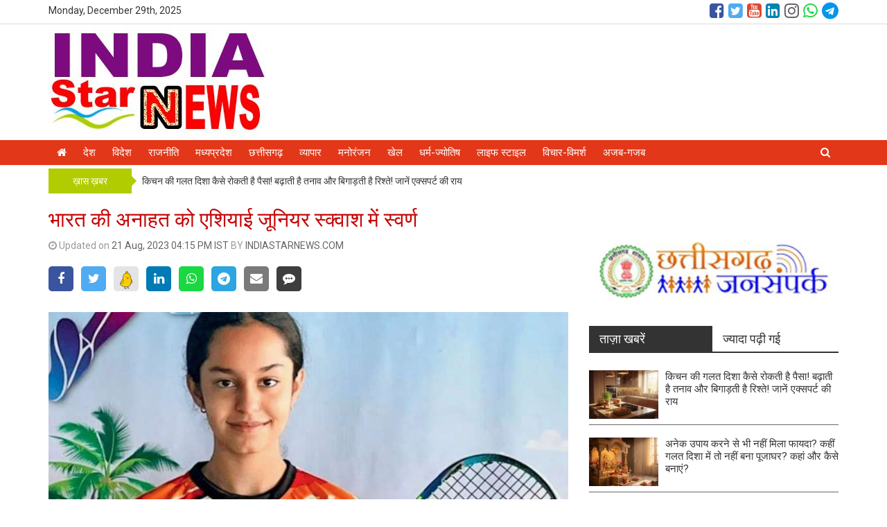

--- FILE ---
content_type: text/html; charset=UTF-8
request_url: https://indiastarnews.com/news.php?id=indias-anahat-wins-gold-in-asian-junior-squash-449853
body_size: 9512
content:
<!doctype html>
<html lang="en">
<head>
	<title>भारत की अनाहत को एशियाई जूनियर स्क्वाश में स्वर्ण </title>
	<meta charset="utf-8">
	<meta http-equiv="X-UA-Compatible" content="IE=edge,chrome=1">
	<meta name="viewport" content="width=device-width, initial-scale=1.0, maximum-scale=1.0, user-scalable=0">
		<meta http-equiv="Content-Security-Policy" content="upgrade-insecure-requests">
		<meta name="description" content="" />
	<meta name="keywords" content="भारत की अनाहत को एशियाई जूनियर स्क्वाश में स्वर्ण " />
		<meta property="og:title" content="भारत की अनाहत को एशियाई जूनियर स्क्वाश में स्वर्ण " /><meta property="og:type" content="article" /><meta property="og:url" content="https://indiastarnews.com/news.php?id=indias-anahat-wins-gold-in-asian-junior-squash-449853" /><meta property="og:image" content="https://indiastarnews.com/uploads/news/202308/39.JPG" />		<link rel="apple-touch-icon" sizes="76x76" href="ws/indiastarnewscom/media/india_star_news_logo.JPG">
	<link rel="icon" type="image/png" sizes="96x96" href="ws/indiastarnewscom/media/india_star_news_logo.JPG">
	<link rel="stylesheet" href="https://maxcdn.bootstrapcdn.com/bootstrap/3.3.7/css/bootstrap.min.css" integrity="sha384-BVYiiSIFeK1dGmJRAkycuHAHRg32OmUcww7on3RYdg4Va+PmSTsz/K68vbdEjh4u" crossorigin="anonymous">
	<link href="https://stackpath.bootstrapcdn.com/font-awesome/4.7.0/css/font-awesome.min.css" rel="stylesheet" integrity="sha384-wvfXpqpZZVQGK6TAh5PVlGOfQNHSoD2xbE+QkPxCAFlNEevoEH3Sl0sibVcOQVnN" crossorigin="anonymous">
	<link rel="stylesheet" href="themes/default/css/compress.min.css?v=1.0">
	<script src="https://code.jquery.com/jquery-2.2.4.min.js" integrity="sha256-BbhdlvQf/xTY9gja0Dq3HiwQF8LaCRTXxZKRutelT44=" crossorigin="anonymous"></script>
	<script src="themes/default/js/compress.min.js?v=1.0"></script>
	<style>body {background: ;} a { color: #333333; }a:hover { color: #666666; }h1,h2,h3,h4,h5, h1 a, h2 a, h3 a, h4 a, h5 a { color: #C40406; }h1 a:hover, h2 a:hover, h3 a:hover, h4 a:hover, h5 a:hover { color: #C40406; }.page-title, .page-title h1 { color: #333333; }.page-subtitle, h1.page-subtitle, h2.page-subtitle, h3.page-subtitle, h4.page-subtitle { color: #333333; }.fa1 .fa-left-text a h2, .fa1 .fa-right-text a h2, .fa2 .caption h4 a, .fa2 .owl-carousel .item .caption a { color: #ffffff; }.fa1 .fa-left-text a:hover h2, .fa1 .fa-right-text a:hover h2, .fa2 .caption h4 a:hover, .fa2 .owl-carousel .item .caption a:hover { color: #ffffff; }.top-bar { background-color: #ffffff; color: #333333; }.mid-header, .mobile-main-header, .mobile-main-header .mobile-nav-toggle a, .mobile-header .mobile-search-toggle .mobile-search-icon { background-color: #ffffff; color: #0A689E; }.default-menu,.mega-menu { background-color: #e33719; color: #ffffff; }.default-menu .navbar-nav > li > a, .mega-menu .navbar-nav > li > a { color: #ffffff; }.default-menu .dropdown-menu { background-color: #dddddd; color: #333333; }.default-menu .dropdown-menu a { color: #333333; }.page-title { border-bottom:2px solid #333333;}.ct-block .ct-block-header.style-1 a,.ct-block .ct-block-header.style-2 a,.pg-block .pg-block-header.style-1 a,.pg-block .pg-block-header.style-2 a,.vd-block .vd-block-header.style-1 a,.vd-block .vd-block-header.style-2 a,.ws-block .ws-block-header.style-1 a, .ws-block .ws-block-header.style-2 a, .tab-panel .nav-tabs.style-1 > li.active > a, .tab-panel .nav-tabs.style-1 > li.active > a:hover, .tab-panel .nav-tabs.style-1 > li.active > a:focus, .tab-panel .nav-tabs.style-2 > li.active > a, .tab-panel .nav-tabs.style-2 > li.active > a:hover, .tab-panel .nav-tabs.style-2 > li.active > a:focus, .tab-panel .nav-tabs.style-1 > li > a:hover, .tab-panel .nav-tabs.style-2 > li > a:hover { background-color: #333333; }.ct-block .ct-block-header.style-1, .ct-block .ct-block-header.style-2, .ct-block .ct-block-header.style-3, .pg-block .pg-block-header.style-1, .pg-block .pg-block-header.style-2, .pg-block .pg-block-header.style-3, .vd-block .vd-block-header.style-1, .vd-block .vd-block-header.style-2, .vd-block .vd-block-header.style-3, .ws-block .ws-block-header.style-1, .ws-block .ws-block-header.style-2, .ws-block .ws-block-header.style-3, .tab-panel .nav-tabs.style-1, .tab-panel .nav-tabs.style-2, .tab-panel .nav-tabs.style-3 { border-bottom:2px solid #333333; }.ct-block .ct-block-header.style-1 a, .ct-block .ct-block-header.style-2 a, .ct-block .ct-block-header.style-3 a, .pg-block .pg-block-header.style-1 a, .pg-block .pg-block-header.style-2 a, .pg-block .pg-block-header.style-3 a, .vd-block .vd-block-header.style-1 a, .vd-block .vd-block-header.style-2 a, .vd-block .vd-block-header.style-3 a, .ws-block .ws-block-header.style-1 a, .ws-block .ws-block-header.style-2 a, .ws-block .ws-block-header.style-3 a, .tab-panel .nav-tabs.style-1 > li > a, .tab-panel .nav-tabs.style-2 > li > a, .tab-panel .nav-tabs.style-3 > li > a  { color: ; }.ct-block .ct-block-header.style-1 a, .ct-block .ct-block-header.style-2 a, .ct-block .ct-block-header.style-3 a, .pg-block .pg-block-header.style-1 a, .pg-block .pg-block-header.style-2 a, .pg-block .pg-block-header.style-3 a, .vd-block .vd-block-header.style-1 a, .vd-block .vd-block-header.style-2 a, .vd-block .vd-block-header.style-3 a, .ws-block .ws-block-header.style-1 a, .ws-block .ws-block-header.style-2 a, .ws-block .ws-block-header.style-3 a, .tab-panel .nav-tabs.style-1 > li > a, .tab-panel .nav-tabs.style-2 > li > a, .tab-panel .nav-tabs.style-3 > li > a  { color: ; }.tab-panel .nav-tabs.style-1 > li > a, .tab-panel .nav-tabs.style-2 > li > a, .tab-panel .nav-tabs.style-3 > li > a { color: #333333; }.tab-panel .nav-tabs.style-1 > li > a:hover, .tab-panel .nav-tabs.style-2 > li > a:hover, .tab-panel .nav-tabs.style-3 > li > a:hover { color: #333333; }h4, h4 a, #sidebar .ws-block-body.category a { color: #333333; }h4 a:hover, #sidebar .ws-block-body.category a:hover { color: #666666; }.footer-category, .footer-page { background-color: #000000; color: #ffffff; }.footer-category ul li a, .footer-page ul li a { color: #e8e400; }.footer-copyright { background-color: #262626; color: #ffffff; }.footer-copyright a { color: #fff700; }</style>	<style>.ticker-wrap .ticker-title {
	background: #b1cc01;
	color: #ffffff;
}
.ticker-wrap .ticker-title::after {
   border-color: transparent transparent transparent #b1cc01;
}
.fa2 {
	padding: 15px 0px;
	border-top: 1px solid #aa08ad;
	border-bottom: 1px solid #aa08ad;
}
.fa2 .owl-carousel .item .caption {
	min-height: 100%;
	padding: 80px 10px 10px 10px;
background: linear-gradient(187deg, rgba(232,46,4,0.3617646887856705) 0%, rgba(131,94,5,0.7903361173570991) 63%); 
}
.fa2 .owl-carousel .item:nth-child(even) .caption {
	background: linear-gradient(187deg, rgba(232,46,4,0.3617646887856705) 0%, rgba(2,155,180,0.8211484422870711) 63%); 
}
.ct-block-post-small,
.ws-list-post li,
.tab-pane ul li {
	border-bottom: 1px solid #666666;
	margin-bottom: 8px!important;
padding-bottom: 8px!important;
}
.footer-category ul li::after {
  content: "-";
}
.footer-page ul li::after {
  content: " - ";
}</style>	<!-- Google tag (gtag.js) -->
<script async src="https://www.googletagmanager.com/gtag/js?id=G-LP29V22FC4"></script>
<script>
  window.dataLayer = window.dataLayer || [];
  function gtag(){dataLayer.push(arguments);}
  gtag('js', new Date());

  gtag('config', 'G-LP29V22FC4');
</script>		<link href="https://fonts.googleapis.com/css?family=Roboto" rel="stylesheet">
	<style>
		body { font-family: 'Roboto', Arial, Helvetica, sans-serif; }
	</style>
	</head>
<body>
<div class="wrapper full-width">
<!--Desktop Start-->

<!-- start nav postion after header -->
<div class="inner-wrap">	
		<div class="top-bar">
		<div class="container">
			<div class="top-date">
				Monday, December 29th, 2025			</div>
			<div class="social-menu">
				<ul class="social-media site-social-icon"><li><a href="http://indiastarnews.com/" target="_blank"><span class="social-icon facebook"></span></a></li><li><a href="http://indiastarnews.com/" target="_blank"><span class="social-icon twitter"></span></a></li><li><a href="http://indiastarnews.com/" target="_blank"><span class="social-icon youtube"></span></a></li><li><a href="http://indiastarnews.com/" target="_blank"><span class="social-icon linkedin"></span></a></li><li><a href="http://indiastarnews.com/" target="_blank"><span class="social-icon instagram"></span></a></li><li><a href="http://indiastarnews.com/" target="_blank"><span class="social-icon whatsapp"></span></a></li><li><a href="http://indiastarnews.com/" target="_blank"><span class="social-icon telegram"></span></a></li></ul>			</div>
		</div>
	</div>
			<!-- ends nav postion before -->
	<div class="mid-header">
		<div class="container">
						<div class="header-logo header-logo-0">
				<div class="logo"><a href="https://indiastarnews.com"><img src="ws/indiastarnewscom/media/india_star_news_logo.JPG" class="" title="indiastarnews.com" /></a></div>			</div>
			<div class="header-right-adv header-right-adv-0">
					
								
			</div>
					</div>
	</div>
			<div class="main-navigation" id="th-main-navigation">
		<div class="default-menu">
			<div class="container">
				<nav class="navbar" id="th-default-menu">
					<div class="navbar-header">
						<button type="button" class="navbar-toggle" data-toggle="collapse" data-target="#bs-main-navbar">
							<span class="sr-only">Toggle navigation</span>
							<span class="icon-bar"></span>
							<span class="icon-bar"></span>
							<span class="icon-bar"></span>
						</button>	
					</div>
					<div class="collapse navbar-collapse" id="bs-main-navbar"><ul class="nav navbar-nav" id="main-nav"><li><a href="https://indiastarnews.com" class="active"><i class="fa fa-home"></i></a></li><li class="dropdown"><a href="https://indiastarnews.com/category.php?id=4343" class="dropdown-toggle" target="">देश</a></li><li class="dropdown"><a href="https://indiastarnews.com/category.php?id=4344" class="dropdown-toggle" target="">विदेश</a></li><li class="dropdown"><a href="https://indiastarnews.com/category.php?id=4345" class="dropdown-toggle" target="">राजनीति</a></li><li class="dropdown"><a href="https://indiastarnews.com/category.php?id=4346" class="dropdown-toggle" target="">मध्यप्रदेश</a><ul class="dropdown-menu"><li class="dropdown dropdown-submenu"><a href="https://indiastarnews.com/category.php?id=4355" class="dropdown-toggle" target="">भोपाल</a></li><li class="dropdown dropdown-submenu"><a href="https://indiastarnews.com/category.php?id=4356" class="dropdown-toggle" target="">इंदौर</a></li><li class="dropdown dropdown-submenu"><a href="https://indiastarnews.com/category.php?id=4357" class="dropdown-toggle" target="">जबलपुर</a></li><li class="dropdown dropdown-submenu"><a href="https://indiastarnews.com/category.php?id=4358" class="dropdown-toggle" target="">ग्वालियर</a></li></ul></li><li class="dropdown"><a href="https://indiastarnews.com/category.php?id=4347" class="dropdown-toggle" target="">छत्तीसगढ़</a><ul class="dropdown-menu"><li class="dropdown dropdown-submenu"><a href="https://indiastarnews.com/category.php?id=4359" class="dropdown-toggle" target="">रायपुर</a></li><li class="dropdown dropdown-submenu"><a href="https://indiastarnews.com/category.php?id=4360" class="dropdown-toggle" target="">बिलासपुर</a></li></ul></li><li class="dropdown"><a href="https://indiastarnews.com/category.php?id=4349" class="dropdown-toggle" target="">व्यापार</a></li><li class="dropdown"><a href="https://indiastarnews.com/category.php?id=4350" class="dropdown-toggle" target="">मनोरंजन</a><ul class="dropdown-menu"><li class="dropdown dropdown-submenu"><a href="https://indiastarnews.com/category.php?id=4365" class="dropdown-toggle" target="">बॉलीवुड</a></li><li class="dropdown dropdown-submenu"><a href="https://indiastarnews.com/category.php?id=4366" class="dropdown-toggle" target="">हालीवुड</a></li><li class="dropdown dropdown-submenu"><a href="https://indiastarnews.com/category.php?id=4367" class="dropdown-toggle" target="">मूवी रिव्यू</a></li><li class="dropdown dropdown-submenu"><a href="https://indiastarnews.com/category.php?id=4368" class="dropdown-toggle" target="">टीवी गॉसिप</a></li></ul></li><li class="dropdown"><a href="https://indiastarnews.com/category.php?id=4348" class="dropdown-toggle" target="">खेल</a><ul class="dropdown-menu"><li class="dropdown dropdown-submenu"><a href="https://indiastarnews.com/category.php?id=4361" class="dropdown-toggle" target="">क्रिकेट</a></li><li class="dropdown dropdown-submenu"><a href="https://indiastarnews.com/category.php?id=4363" class="dropdown-toggle" target="">टेनिस-बैडमिंटन</a></li><li class="dropdown dropdown-submenu"><a href="https://indiastarnews.com/category.php?id=4362" class="dropdown-toggle" target="">फुटबाल-हाकी</a></li><li class="dropdown dropdown-submenu"><a href="https://indiastarnews.com/category.php?id=4364" class="dropdown-toggle" target="">अन्य खेल</a></li></ul></li><li class="dropdown"><a href="https://indiastarnews.com/category.php?id=4351" class="dropdown-toggle" target="">धर्म-ज्योतिष</a><ul class="dropdown-menu"><li class="dropdown dropdown-submenu"><a href="https://indiastarnews.com/category.php?id=4370" class="dropdown-toggle" target="">धर्म-कर्म-आस्था</a></li><li class="dropdown dropdown-submenu"><a href="https://indiastarnews.com/category.php?id=4371" class="dropdown-toggle" target="">वास्तु</a></li><li class="dropdown dropdown-submenu"><a href="https://indiastarnews.com/category.php?id=4372" class="dropdown-toggle" target="">जीवन मंत्र</a></li><li class="dropdown dropdown-submenu"><a href="https://indiastarnews.com/category.php?id=4373" class="dropdown-toggle" target="">तीज एवं त्यौहार</a></li><li class="dropdown dropdown-submenu"><a href="https://indiastarnews.com/category.php?id=4369" class="dropdown-toggle" target="">राशिफल</a></li></ul></li><li class="dropdown"><a href="https://indiastarnews.com/category.php?id=4352" class="dropdown-toggle" target="">लाइफ स्टाइल</a><ul class="dropdown-menu"><li class="dropdown dropdown-submenu"><a href="https://indiastarnews.com/category.php?id=4374" class="dropdown-toggle" target="">गेजेट्स</a></li><li class="dropdown dropdown-submenu"><a href="https://indiastarnews.com/category.php?id=4375" class="dropdown-toggle" target="">युथ-केरियर</a></li><li class="dropdown dropdown-submenu"><a href="https://indiastarnews.com/category.php?id=4376" class="dropdown-toggle" target="">हेल्थ</a></li><li class="dropdown dropdown-submenu"><a href="https://indiastarnews.com/category.php?id=4377" class="dropdown-toggle" target="">पर्यटन</a></li></ul></li><li class="dropdown"><a href="https://indiastarnews.com/category.php?id=14632" class="dropdown-toggle" target="">विचार-विमर्श</a></li><li class="dropdown"><a href="https://indiastarnews.com/category.php?id=4353" class="dropdown-toggle" target="">अजब-गजब</a></li><li class="search-icon pull-right"><a href="javascript:void(0);" onclick="showSearch()"><i class="fa fa-search "></i></a></li></ul></div>					<div class="search-form search-form-top">
						<form action="search.php">
							<div class="search-form-group">
								<input type="text" name="s" class="s-input" value="" />
								<button type="submit" class="btn_submit"><i class="fa fa-search"></i></button>
							</div>
						</form>
					</div>
				</nav>
			</div>
		</div>
	</div>
			
		
														<div class="ticker-wrap">
					<div class="container">
						<div class="ticker-title">ख़ास ख़बर</div><ul class="ticker"><li><a href="#" title="#">किचन की गलत दिशा कैसे रोकती है पैसा! बढ़ाती है तनाव और बिगाड़ती है रिश्ते! जानें एक्सपर्ट की राय</a></li><li><a href="#" title="#">अनेक उपाय करने से भी नहीं मिला फायदा? कहीं गलत दिशा में तो नहीं बना पूजाघर? कहां और कैसे बनाएं?</a></li><li><a href="#" title="#">राशिफल: जानिए, कैसा रहेगा आपका आज का दिन (29 दिसंबर 2025)</a></li><li><a href="#" title="#">मुख्यमंत्री डॉ. यादव ने प्रधानमंत्री मोदी की मन की बात का किया श्रवण</a></li><li><a href="#" title="#">मुख्यमंत्री डॉ. मोहन यादव ने ग्राम सुजापुर में पूर्व सांसद स्व. लक्ष्मी नारायण पांडेय की प्रतिमा का किया अनावरण</a></li><li><a href="#" title="#">सामूहिक विवाह समारोह सामाजिक समरसता और मितव्यता का संदेश देने का प्रभावी माध्यम : मुख्यमंत्री डॉ. यादव</a></li></ul>					</div>
				</div>
													</div>
<script language="javascript">
function validateForm(theForm) {
	if(!validRequired(theForm.comment,"Please enter some comment"))
	return false;
	if(!validRequired(theForm.name,"Please enter a your valid name"))
	return false;
	if(!validRequired(theForm.email,"Please enter your email"))
	return false;
	if(!validRequired(theForm.city,"Please enter your city"))
	return false;
	if(!validRequired(theForm.numtotal,"Please enter a valid number"))
	return false;
	if(!validMatch(theForm.numtotal,theForm.spamtotal,"Enter value is not match"))
	return false;
}
function validRequired(formField,fieldLabel) {
	var result = true;	
	if (formField.value == "") {
		alert(fieldLabel);
		formField.focus();
		result = false;
	}	
	return result;
}
function validMatch(formField,formField2,fieldLabel) {
	var result = true;	
	if (formField.value != formField2.value) {
		alert(fieldLabel);
		formField.focus();
		result = false;
	}	
	return result;
}
</script>
<script>(function(d, s, id) { var js, fjs = d.getElementsByTagName(s)[0];  if (d.getElementById(id)) return; js = d.createElement(s); js.id = id; js.src = "//connect.facebook.net/en_US/sdk.js#xfbml=1"; fjs.parentNode.insertBefore(js, fjs); }(document, 'script', 'facebook-jssdk'));</script>
<script>!function(d,s,id){var js,fjs=d.getElementsByTagName(s)[0],p=/^http:/.test(d.location)?'http':'https';if(!d.getElementById(id)){js=d.createElement(s);js.id=id;js.src=p+'://platform.twitter.com/widgets.js';fjs.parentNode.insertBefore(js,fjs);}}(document, 'script', 'twitter-wjs');</script>
<style>
.post-content img {
	max-width:100%;
}
</style>
<div class="content">
	<div class="container">
		<div class="row">
			<div class="col-sm-8">
				<div class="post">
					<h1>भारत की अनाहत को एशियाई जूनियर स्क्वाश में स्वर्ण </h1>
					<div class="post-meta">
						<i class="fa fa-clock-o"></i> Updated on <span class="highlight">21 Aug, 2023 04:15 PM IST</span> BY <span class="highlight">INDIASTARNEWS.COM</span>
					</div>
					<div class="social-share">
						<a href="javascript:void();" data-title="भारत की अनाहत को एशियाई जूनियर स्क्वाश में स्वर्ण " data-href="https://indiastarnews.com/news.php?id=indias-anahat-wins-gold-in-asian-junior-squash-449853" class="social-icon bg-facebook share-facebook"><i class="fa fa-facebook"></i> </a>
						<a href="javascript:void();" data-title="भारत की अनाहत को एशियाई जूनियर स्क्वाश में स्वर्ण " data-href="https://indiastarnews.com/news.php?id=indias-anahat-wins-gold-in-asian-junior-squash-449853" class="social-icon bg-twitter share-twitter"><i class="fa fa-twitter"></i> </a>
						<a href="javascript:void();" data-title="भारत की अनाहत को एशियाई जूनियर स्क्वाश में स्वर्ण " data-href="https://indiastarnews.com/news.php?id=indias-anahat-wins-gold-in-asian-junior-squash-449853" class="svg-icon bg-kooapp share-kooapp"><img src="assets/img/koo.svg" width="18" alt="KooApp"></a></a>
						<a href="javascript:void();" data-title="भारत की अनाहत को एशियाई जूनियर स्क्वाश में स्वर्ण " data-href="https://indiastarnews.com/news.php?id=indias-anahat-wins-gold-in-asian-junior-squash-449853" class="social-icon bg-linkedin share-linkedin"><i class="fa fa-linkedin"></i> </a>
						<a href="javascript:void();" data-title="भारत की अनाहत को एशियाई जूनियर स्क्वाश में स्वर्ण " data-href="https://indiastarnews.com/news.php?id=indias-anahat-wins-gold-in-asian-junior-squash-449853" class="social-icon bg-whatsapp share-whatsapp"><i class="fa fa-whatsapp"></i> </a>
						<a href="javascript:void();" data-title="भारत की अनाहत को एशियाई जूनियर स्क्वाश में स्वर्ण " data-href="https://indiastarnews.com/news.php?id=indias-anahat-wins-gold-in-asian-junior-squash-449853" class="social-icon bg-telegram share-telegram"><i class="fa fa-telegram"></i> </a>
						<a href="javascript:void();" class="social-icon bg-envelope share-email"><i class="fa fa-envelope"></i> </a>
						<a href="javascript:void();" class="social-icon bg-comment share-comment"><i class="fa fa-commenting"></i> </a>
					</div>
					<div class="post-content text-justify">
																											<img src="uploads/news/202308/39.JPG" class="post-image img-responsive " />
													 
						<p><strong>डेलियान ।</strong> भारत की भारत की अनाहत सिंह ने एशियाई जूनियर स्क्वाश व्यक्तिगत चैंपियनशिप में स्वर्ण पदक जीता है। 15 वर्षीय अनाहत ने अंडर-17 वर्ग में ये पदक अपने नाम किया। अनाहत ने खिताबी मुकाबले में हांगकांग की एना क्वोंग को 3-1 से हरा दिया। इससे पहले अनाहत ने क्वार्टर फाइनल और सेमीफाइनल में भी मलेशियाई खिलाड़ियों डॉयस ली और विटनी इसाबेल को पराजित किया था। अनाहत ने गत वर्ष भी इस इस प्रतियोगिता में स्वर्ण पदक जीता था। इसके अलावा अनाहत ने साल 2019 में मकाऊ में अंडर-13 वर्ग में भी कांस्य पदक पर कब्जा किया था। अनाहत ने बर्मिंघम 2022 राष्ट्रमंडल खेलों में भी भारत की ओर से भाग लिया था।&nbsp;</p>
						<!--Post Tags-->
												<div class="post-tags">
															<a href="https://indiastarnews.com/tag.php?tag=gold" class="post-label">gold</a>
															<a href="https://indiastarnews.com/tag.php?tag=junior-squash" class="post-label">Junior Squash</a>
													</div>
																		<div class="post-source"></div>
											</div>
				</div>				
			</div>
			<div class="col-sm-4 col-xs-12" id="sidebar">
			<div class="widget" id="widget-sidebar-0">
				
				
				
				
				
				
				
					<!-- HTML BOX -->
<div id="th-sb-htm-block-1-9403" class="ws-block">
		<div class="ws-block-body">
		<!DOCTYPE html>
<html lang="en">
<head>
<meta charset="UTF-8">
<title>Advertisement Carousel</title>
<link rel="icon" type="image/x-icon" href="favicon.ico">
<link href="https://samvad.cg.nic.in/displaypanel/assets/css/pretor-x.css" rel="stylesheet">
<link rel="stylesheet" href="https://samvad.cg.nic.in/displaypanel/assets/css/myad.css">
</head>
<body class="">
<!-- Start Header Image -->
<div>
<!-- Main Content Area -->
<div style="margin-top: 1rem;">
<div style="
display: flex;
flex-wrap: wrap;
gap: 1rem;
">
<!-- Main Content -->
<!-- banner -->
<div style="flex: 2 1 400px; min-width: 250px;">
<div><div id="bannerAdCarouselContainer">
</div>
</div>
</div>
<div id="imageModal" class="modal">
<div class="modal-content">
<span class="close-btn" id="closeModal">×</span>
<img id="popupImage" alt="Popup Image" />
</div>
</div>
</div>
</div>
</div>
<script src="https://samvad.cg.nic.in/displaypanel/assets/js/pretor.js"></script>
<script src="https://samvad.cg.nic.in/displaypanel/assets/js/myad.js"></script>
</body>
</html>	</div>
</div>
<!-- END HTML BOX -->				
				
						
	</div>
		<div class="widget" id="widget-sidebar-1">
					<div id="th-sb-ad-block-1-8246" class="ws-block">
		<div class="ws-block-body">
					<a href="https://www.dprcg.gov.in/"><img src="https://indiastarnews.com/ws/indiastarnewscom/news/202407/Cgfeed-1.JPG"/></a>
			</div>
</div>
				
				
				
				
				
				
				
				
				
						
	</div>
		<div class="widget" id="widget-sidebar-2">
				
					<!-- LATEST NEWS TAB -->
<div id="th-sb-tb-block-1-1963"  class="tab-panel">
	<ul class="nav nav-tabs nav-justified style-1" role="tablist">
		<li role="presentation" class="active">
			<a href="#tab-lastest" aria-controls="home" role="tab" data-toggle="tab">ताज़ा खबरें</a></li>
		<li role="presentation">
			<a href="#tab-most" aria-controls="profile" role="tab" data-toggle="tab">ज्यादा पढ़ी गई</a></li>
	</ul>			
	<div class="tab-content">											
		<div role="tabpanel" class="tab-pane active" id="tab-lastest">
			<ul>
						<li><a href="https://indiastarnews.com/news.php?id=how-the-wrong-kitchen-direction-blocks-money-increases-stress-and-ruins-relationships-learn-the-experts-opinion-594936">
								<img src="uploads/news/202512/19-31-150x105.JPG" class="thumbimg pull-left">
								किचन की गलत दिशा कैसे रोकती है पैसा! बढ़ाती है तनाव और बिगाड़ती है रिश्ते! जानें एक्सपर्ट की राय</a></li>
						<li><a href="https://indiastarnews.com/news.php?id=have-you-tried-many-remedies-yet-is-the-prayer-room-in-the-wrong-direction-where-and-how-should-it-be-built-594935">
								<img src="uploads/news/202512/18-28-150x105.JPG" class="thumbimg pull-left">
								अनेक उपाय करने से भी नहीं मिला फायदा? कहीं गलत दिशा में तो नहीं बना पूजाघर? कहां और कैसे बनाएं?</a></li>
						<li><a href="https://indiastarnews.com/news.php?id=horoscope-know-how-your-day-will-be-today-december-29-2025-594934">
								<img src="uploads/news/202509/Horoscope-1-1-1-1-1-1_1-1-3-150x105.jpg" class="thumbimg pull-left">
								राशिफल: जानिए, कैसा रहेगा आपका आज का दिन (29 दिसंबर 2025)</a></li>
						<li><a href="https://indiastarnews.com/news.php?id=trainee-ips-officers-paid-a-courtesy-call-on-deputy-chief-minister-vijay-sharma-594988">
								<img src="uploads/news/202512/33-150x105.jfif" class="thumbimg pull-left">
								प्रशिक्षु आईपीएस अधिकारियों ने उप मुख्यमंत्री विजय शर्मा से की सौजन्य भेंट</a></li>
						<li><a href="https://indiastarnews.com/news.php?id=minister-laxmi-rajwade-performed-the-ground-breaking-ceremony-for-two-road-construction-works-594987">
								<img src="uploads/news/202512/32-150x105.jfif" class="thumbimg pull-left">
								मंत्री लक्ष्मी राजवाड़े ने दो सड़क निर्माण कार्यों का किया भूमिपूजन</a></li>
						</ul>
		</div>
		<div role="tabpanel" class="tab-pane" id="tab-most">
			<ul>
			</ul>
		</div>								
	</div>				
	<script type="text/javascript">		
	$('.nav-tabs a').click(function (e) {
		e.preventDefault()
		$(this).tab('show')
	})
	</script>
</div>
<!-- END LATEST NEWS TAB -->				
				
				
				
				
				
				
				
						
	</div>
		<div class="widget" id="widget-sidebar-3">
				
				
				
				
				
				
				
				
					<div id="th-sb-wd-block-1-8207" class="ws-block">
		<div class="ws-block-header style-1">
		<h3><a href="javascript:void(0);">मध्‍यप्रदेश जनसंपर्क न्‍यूज (Mpinfo RSS Feed)</a></h3>
	</div>
		<div class="ws-block-body">
					<iframe id="mpinfo" frameborder="1" src="/widget/mpinfo/" width="100%" height="600px"></iframe>			</div>
</div>
				
						
	</div>
		<div class="widget" id="widget-sidebar-4">
				
				
				
				
					<!-- CATEGORY BOX -->
<div id="th-sb-ct-block-1-7892" class="ws-block">
	<div class="ws-block-header style-1">
		<h3><a href="https://indiastarnews.com/category.php?id=4351">धर्म-ज्योतिष</a></h3>
	</div>
	<div class="ws-block-body category">
		<ul class="ws-list-post">
					<li><a href="/news.php?id=how-the-wrong-kitchen-direction-blocks-money-increases-stress-and-ruins-relationships-learn-the-experts-opinion-594936">
								<div class="ws-block-post-thumb">
					<img src="uploads/news/202512/19-31-150x105.JPG" class="thumbimg">
				</div>
				<div class="ws-block-post-info">
					किचन की गलत दिशा कैसे रोकती है पैसा! बढ़ाती है तनाव और बिगाड़ती है रिश्ते! जानें एक्सपर्ट की राय<br />
					<span class="date">29 Dec, 2025 06:15 AM IST</span>
				</div>
								</a>
			</li>
					<li><a href="/news.php?id=have-you-tried-many-remedies-yet-is-the-prayer-room-in-the-wrong-direction-where-and-how-should-it-be-built-594935">
								<div class="ws-block-post-thumb">
					<img src="uploads/news/202512/18-28-150x105.JPG" class="thumbimg">
				</div>
				<div class="ws-block-post-info">
					अनेक उपाय करने से भी नहीं मिला फायदा? कहीं गलत दिशा में तो नहीं बना पूजाघर? कहां और कैसे बनाएं?<br />
					<span class="date">29 Dec, 2025 06:00 AM IST</span>
				</div>
								</a>
			</li>
					<li><a href="/news.php?id=horoscope-know-how-your-day-will-be-today-december-29-2025-594934">
								<div class="ws-block-post-thumb">
					<img src="uploads/news/202509/Horoscope-1-1-1-1-1-1_1-1-3-150x105.jpg" class="thumbimg">
				</div>
				<div class="ws-block-post-info">
					राशिफल: जानिए, कैसा रहेगा आपका आज का दिन (29 दिसंबर 2025)<br />
					<span class="date">29 Dec, 2025 12:00 AM IST</span>
				</div>
								</a>
			</li>
					<li><a href="/news.php?id=this-450-year-old-pakad-tree-has-imprisoned-the-statue-of-bajrangbali-now-it-does-not-want-to-be-separated-this-is-the-belief-594854">
								<div class="ws-block-post-thumb">
					<img src="uploads/news/202512/24-9-150x105.JPG" class="thumbimg">
				</div>
				<div class="ws-block-post-info">
					450 साल पुराने इस पाकड़ के पेड़ ने कैद की बजरंगबली की प्रतिमा, अब नहीं होना चाहते हैं अलग, ये है मान्यता<br />
					<span class="date">28 Dec, 2025 06:30 AM IST</span>
				</div>
								</a>
			</li>
					<li><a href="/news.php?id=learn-from-akshay-his-growth-mantra-right-vastu-direction-smart-investments-and-skills-to-reach-new-heights-594853">
								<div class="ws-block-post-thumb">
					<img src="uploads/news/202512/23-14-150x105.JPG" class="thumbimg">
				</div>
				<div class="ws-block-post-info">
					अक्षय से जानें उसका ग्रोथ मंत्र, सही वास्तु दिशा, स्मार्ट इन्वेस्टमेंट और स्किल्स से नई ऊंचाइयों तक<br />
					<span class="date">28 Dec, 2025 06:15 AM IST</span>
				</div>
								</a>
			</li>
				</ul>
	</div>
</div>
<!-- END CATEGORY BOX -->
				
				
				
				
				
						
	</div>
		<div class="widget" id="widget-sidebar-5">
				
				
				
				
					<!-- CATEGORY BOX -->
<div id="th-sb-ct-block-1-7890" class="ws-block">
	<div class="ws-block-header style-1">
		<h3><a href="https://indiastarnews.com/category.php?id=4349">व्यापार</a></h3>
	</div>
	<div class="ws-block-body category">
		<ul class="ws-list-post">
					<li><a href="/news.php?id=telangana-delhi-or-goa—where-is-upi-used-the-most-report-reveals-594828">
								<div class="ws-block-post-thumb">
					<img src="uploads/news/202512/telangana-leads-india-in-upi-usage-intensity-rbi-study-150x105.jpg" class="thumbimg">
				</div>
				<div class="ws-block-post-info">
					तेलंगाना, दिल्ली या गोवा—कहां होता है UPI का सबसे ज्यादा इस्तेमाल? रिपोर्ट में खुलासा<br />
					<span class="date">27 Dec, 2025 05:40 PM IST</span>
				</div>
								</a>
			</li>
					<li><a href="/news.php?id=how-pnb-was-defrauded-of-rs-2434-crore-banks-and-investigating-agencies-in-a-tizzy-594779">
								<div class="ws-block-post-thumb">
					<img src="uploads/news/202512/Untitled-2-150x105.jpg" class="thumbimg">
				</div>
				<div class="ws-block-post-info">
					कैसे हुआ PNB का 2434 करोड़ का चूना, बैंक और जांच एजेंसियों में हलचल<br />
					<span class="date">27 Dec, 2025 01:40 PM IST</span>
				</div>
								</a>
			</li>
					<li><a href="/news.php?id=where-does-salman-khans-real-income-come-from-know-the-business-secrets-of-stars-594761">
								<div class="ws-block-post-thumb">
					<img src="uploads/news/202512/image_original_694e187179067-150x105.jpg" class="thumbimg">
				</div>
				<div class="ws-block-post-info">
					सलमान खान की असली कमाई कहां से होती है, जानते हैं स्टार्स का बिजनेस रहस्य<br />
					<span class="date">27 Dec, 2025 11:25 AM IST</span>
				</div>
								</a>
			</li>
					<li><a href="/news.php?id=know-the-price-of-petrol-and-diesel-before-filling-up-your-car-or-bike-tank-on-saturday-594731">
								<div class="ws-block-post-thumb">
					<img src="uploads/news/202503/petrol_1-150x105.jpg" class="thumbimg">
				</div>
				<div class="ws-block-post-info">
					शनिवार को कार-बाइक की टंकी फुल कराने से पहले जानें कितनी है पेट्रोल-डीजल की कीमत<br />
					<span class="date">27 Dec, 2025 08:41 AM IST</span>
				</div>
								</a>
			</li>
				</ul>
	</div>
</div>
<!-- END CATEGORY BOX -->
				
				
				
				
				
						
	</div>
		
	</div>		</div>
	</div>
</div>	
	<div class="footer-adv">
		<div class="container">
						<div class="widget" id="widget-footer-0">
								<div class="ws-block">
					<div class="ws-block-body">
													 <h3>Editor- in- Chief : Jai Prakash Parashar</h3><h5>Mobile : +91-8109001060 </h5> Email - indiastarnews23@gmail.com</h5> <h4>Address - 218, Heavens Life, Barrai-Bagli, Katara Hills, Bhopal (M.P.) </h4><h5>Chhatisgarh Bureau Office<h5> <h4>Shop No 12 Shiv Nagar Changorabhata Raipur(CG)</h4> <h4>www.indiastarnews.com </h4>											</div>
				</div>
				<div class="ws-space"></div>
			</div>
								</div>
	</div>
	<div class="footer">
		<div class="footer-category">
			<div class="container">
									<ul class=site-footer-category-nav><li><a href="category.php?id=4343">देश</a></li><li><a href="category.php?id=14632">विचार-विमर्श</a></li><li><a href="category.php?id=4344">विदेश</a></li><li><a href="category.php?id=4345">राजनीति</a></li><li><a href="category.php?id=4346">मध्य प्रदेश</a></li><li><a href="category.php?id=4347">छत्तीसगढ़</a></li><li><a href="category.php?id=4348">खेल</a></li><li><a href="category.php?id=4349">व्यापार</a></li><li><a href="category.php?id=4350">मनोरंजन</a></li><li><a href="category.php?id=4351">धर्म एवं ज्योतिष</a></li><li><a href="category.php?id=4352">लाइफ स्टाइल</a></li><li><a href="category.php?id=4353">अजब-गजब</a></li><li><a href="category.php?id=4354">18+</a></li></ul>							</div>
		</div>
		<div class="footer-page">
			<div class="container">
									<ul class="text-center text-center"><li><a href="pages.php?p=privacy-policy">Privacy Policy</a></li><li><a href="pages.php?p=advertise-with-us">Advertise With Us</a></li><li><a href="pages.php?p=contact-us">Contact Us</a></li><li><a href="pages.php?p=disclaimer">Disclaimer</a></li><li><a href="pages.php?p=mpinfo">MPInfo</a></li><li><a href="archives.php">Archive</a></li></ul>							</div>
		</div>
	</div>
	<div class="footer-copyright">
		<div class="container">
			<div class="row">
				<div class="col-sm-12 text-center">
					<div class="allright">© 2023 News Crafts Associates. All right reserved</div>
				</div>
				<div class="col-sm-6 text-right">
					<div class="poweredby"></div>
				</div>
			</div>
		</div>
	</div>
</div>
<a id="scroll-up"><i class="fa fa-angle-up"></i></a>
<script>
function showSearch(){$(".search-form-top").toggle("1000")}function toggleSearch(){$(".mobile-search-wrap").toggle("slow")}function closeAds(a,o){$("#"+a).fadeOut("slow"),"ls"==o?$("#adLeftBeside").fadeOut("slow"):"rs"==o?$("#adRightBeside").fadeOut("slow"):"ah"==o?$("#adAboveHeader").fadeOut("slow"):"hb"==o&&$("#adHeaderBottom").fadeOut("slow")}$(document).ready(function(){$(window).scroll(function(){var a=$(".nav-sticky");100<=$(window).scrollTop()?a.addClass("nav-fixed"):a.removeClass("nav-fixed")}),$(".main-navigation .dropdown").hover(function(){$(".dropdown-menu",this).stop().fadeIn("fast")},function(){$(".dropdown-menu",this).stop().fadeOut("fast")}),$(".main-navigation .dropdown-submenu").hover(function(){$(".sub-sub-menu",this).stop().fadeIn("fast")},function(){$(".subsub--menu",this).stop().fadeOut("fast")}),$(".ticker").newsTicker({max_rows:1,speed:1e3,direction:"down",duration:4e3,autostart:1,pauseOnHover:1}),$(window).on("scroll",function(){200<$(this).scrollTop()?$("#scroll-up").fadeIn():$("#scroll-up").fadeOut()}),$("#scroll-up").on("click",function(){return $("html, body").animate({scrollTop:0},600),!1});var a=$(".nav-category").find("li").find("a"),o=$(".nav-category").find("li");a.mouseenter(function(){o.removeClass("active"),$(this).parent().addClass("active");var a=$(this).attr("data-cat");$(".nav-subcategroy-wrap").find("> div").removeClass("active"),$(a).addClass("active")}),$(".stellarnav").stellarNav()});
</script>
<script src="https://maxcdn.bootstrapcdn.com/bootstrap/3.3.7/js/bootstrap.min.js" integrity="sha384-Tc5IQib027qvyjSMfHjOMaLkfuWVxZxUPnCJA7l2mCWNIpG9mGCD8wGNIcPD7Txa" crossorigin="anonymous"></script>
</body>
</html>




--- FILE ---
content_type: text/html; charset=utf-8
request_url: https://indiastarnews.com/widget/mpinfo/
body_size: 2436
content:
	<style>
	.mpinfo-row {
		width: 100%;
		border-bottom: 1px solid #ddd;
	}
	.mpinfo-row p {
		font-size: 14px;
	}
	.mpinfo-row p a {
		text-decoration: none;
	}
	.mpinfo-row p.link-title {
		margin: 0px 0px 10px 0px;
		font-size: 15px;
		padding: 0px;		
	}
	.mpinfo-row p {
		margin:5px 0px 5px 0px;
	}
	.mpinfo-row p.date {
		margin:0px;
		font-size: 12px;
		color:#666666;
	}
	</style>
				<div class="mpinfo-row" style="margin-bottom:15px;">
				<p class="link-title"><a href="https://www.mpinfo.org/Home/TodaysNews?newsid=²°²µ±²²¸Î±²²&fontname=Íáîçáì&LocID=32&pubdate=12/28/2025" target="_blank">मुख्यमंत्री डॉ. यादव ने डीजीपी को दिये आष्टा में हुई घटना की जाँच के निर्देश</a></p>
				<p class="date">&#2352;&#2357;&#2367;&#2357;&#2366;&#2352;, &#2342;&#2367;&#2360;&#2350;&#2381;&#2348;&#2352; 28, 2025,   20:38 IST</p>
				<p> मुख्यमंत्री 
डॉ. मोहन यादव ने आष्टा में जी-न्यूज 
संवाददाता श्री प्रमोद शर्मा 
के साथ हुई घटना को संज्ञान 
लेते हुये, वरिष्ठ पुलिस 
अधिकारी के माध्यम से घटना की 
निष्पक्ष जांच कराने के 
निर्देश डीजीप - 28/12/2025</p>
			</div>
					<div class="mpinfo-row" style="margin-bottom:15px;">
				<p class="link-title"><a href="https://www.mpinfo.org/Home/TodaysNews?newsid=²°²µ±²²¸Î¶¹&fontname=Íáîçáì&LocID=32&pubdate=12/28/2025" target="_blank">भावांतर राशि किसानों की समृद्धि के प्रति सरकार के संकल्प का है प्रतीक : मुख्यमंत्री डॉ. यादव</a></p>
				<p class="date">&#2352;&#2357;&#2367;&#2357;&#2366;&#2352;, &#2342;&#2367;&#2360;&#2350;&#2381;&#2348;&#2352; 28, 2025,   18:39 IST</p>
				<p> मुख्यमंत्री डॉ. मोहन यादव ने कहा है कि भावांतर, केवल एक योजना नहीं किसानों के प्रति सरकार का श्रद्धाभाव है। भावांतर की राशि किसानों के अधिकार की राशि है। यह राशि किसानों की समृद्धि के प्रति सरकार के  - 28/12/2025</p>
			</div>
					<div class="mpinfo-row" style="margin-bottom:15px;">
				<p class="link-title"><a href="https://www.mpinfo.org/Home/TodaysNews?newsid=²°²µ±²²¸Îµ±&fontname=Íáîçáì&LocID=32&pubdate=12/28/2025" target="_blank">मध्यप्रदेश और महाराष्ट्र का रिश्ता भौगोलिक ही नहीं, बल्कि सांस्कृतिक चेतना और साझी विरासत का है : मुख्यमंत्री डॉ. यादव</a></p>
				<p class="date">&#2352;&#2357;&#2367;&#2357;&#2366;&#2352;, &#2342;&#2367;&#2360;&#2350;&#2381;&#2348;&#2352; 28, 2025,   18:00 IST</p>
				<p> - 28/12/2025</p>
			</div>
					<div class="mpinfo-row" style="margin-bottom:15px;">
				<p class="link-title"><a href="https://www.mpinfo.org/Home/TodaysNews?newsid=²°²µ±²²¸Î´³&fontname=Íáîçáì&LocID=32&pubdate=12/28/2025" target="_blank">मुख्यमंत्री डॉ. मोहन यादव ने ग्राम सुजापुर में पूर्व सांसद स्व. लक्ष्मी नारायण पांडेय की प्रतिमा का किया अनावरण</a></p>
				<p class="date">&#2352;&#2357;&#2367;&#2357;&#2366;&#2352;, &#2342;&#2367;&#2360;&#2350;&#2381;&#2348;&#2352; 28, 2025,   17:34 IST</p>
				<p> मुख्यमंत्री 
डॉ. मोहन यादव ने रविवार को 
रतलाम जिले के जावरा विधानसभा 
क्षेत्र के गांव सुजापुर में 
जावरा विधायक श्री राजेंद्र 
पांडेय एवं उनके परिवार द्वारा 
विकसित किए गए स्मृति कुंज में 
स्थापित म - 28/12/2025</p>
			</div>
					<div class="mpinfo-row" style="margin-bottom:15px;">
				<p class="link-title"><a href="https://www.mpinfo.org/Home/TodaysNews?newsid=²°²µ±²²¸Î´±&fontname=Íáîçáì&LocID=32&pubdate=12/28/2025" target="_blank">मुख्यमंत्री डॉ. यादव ने प्रधानमंत्री श्री मोदी की मन की बात का किया श्रवण</a></p>
				<p class="date">&#2352;&#2357;&#2367;&#2357;&#2366;&#2352;, &#2342;&#2367;&#2360;&#2350;&#2381;&#2348;&#2352; 28, 2025,   17:19 IST</p>
				<p> प्रधानमंत्री 
श्री नरेन्द्र मोदी के 
प्रसिद्ध कार्यक्रम मन की बात 
के 129वें संस्करण को 
मुख्यमंत्री डॉ. मोहन यादव ने 
रविवार को इंदौर जिले के शिप्रा 
में श्रवण किया। मन की बात 
कार्यक्रम में प्रधानम - 28/12/2025</p>
			</div>
					<div class="mpinfo-row" style="margin-bottom:15px;">
				<p class="link-title"><a href="https://www.mpinfo.org/Home/TodaysNews?newsid=²°²µ±²²¸Î¶&fontname=Íáîçáì&LocID=32&pubdate=12/28/2025" target="_blank">सामूहिक विवाह समारोह सामाजिक समरसता और मितव्यता का संदेश देने का प्रभावी माध्यम : मुख्यमंत्री डॉ. यादव</a></p>
				<p class="date">&#2352;&#2357;&#2367;&#2357;&#2366;&#2352;, &#2342;&#2367;&#2360;&#2350;&#2381;&#2348;&#2352; 28, 2025,   14:41 IST</p>
				<p> मुख्यमंत्री 
डॉ. मोहन यादव ने कहा है कि सनातन 
संस्कृति के 16 संस्कारों में 
पाणिग्रहण संस्कार का विशेष 
महत्व है। यह संस्कार ही परिवार 
परंपरा की निरंतरता का आधार 
बनता है। पाणिग्रहण संस्कार का 
संत - 28/12/2025</p>
			</div>
					<div class="mpinfo-row" style="margin-bottom:15px;">
				<p class="link-title"><a href="https://www.mpinfo.org/Home/TodaysNews?newsid=²°²µ±²²¸Î·&fontname=Íáîçáì&LocID=32&pubdate=12/28/2025" target="_blank">मुख्यमंत्री डॉ. यादव ने श्रद्धेय कुशाभाऊ ठाकरे की पुण्यतिथि पर श्रद्धांजलि अर्पित की</a></p>
				<p class="date">&#2352;&#2357;&#2367;&#2357;&#2366;&#2352;, &#2342;&#2367;&#2360;&#2350;&#2381;&#2348;&#2352; 28, 2025,   15:08 IST</p>
				<p> मुख्यमंत्री 
डॉ. मोहन यादव ने  भाजपा 
के पूर्व राष्ट्रीय अध्यक्ष, 
श्रद्धेय कुशाभाऊ ठाकरे की 
पुण्यतिथि पर सादर 
श्रद्धांजलि अर्पित की। 
मुख्यमंत्री डॉ. यादव ने कहा कि 
नैतिकता, आदर्श व सिद्धांतों के - 28/12/2025</p>
			</div>
					<div class="mpinfo-row" style="margin-bottom:15px;">
				<p class="link-title"><a href="https://www.mpinfo.org/Home/TodaysNews?newsid=²°²µ±²²¸Î±¶&fontname=Íáîçáì&LocID=32&pubdate=12/28/2025" target="_blank">नगरीय निकाय एवं पंचायत उप निर्वाचन की सभी तैयारियां पूर्ण
</a></p>
				<p class="date">&#2352;&#2357;&#2367;&#2357;&#2366;&#2352;, &#2342;&#2367;&#2360;&#2350;&#2381;&#2348;&#2352; 28, 2025,   16:21 IST</p>
				<p> राज्य 
निर्वाचन आयुक्त श्री मनोज 
श्रीवास्तव ने बताया है कि 
नगरीय निकाय एवं पंचायत उप 
निर्वाचन की सभी तैयारियां 
पूर्ण कर ली गई हैं। उप 
निर्वाचन के लिए मतदान 29 दिसंबर 
को होगा। सचिन 
राज्य निर्वा - 28/12/2025</p>
			</div>
					<div class="mpinfo-row" style="margin-bottom:15px;">
				<p class="link-title"><a href="https://www.mpinfo.org/Home/TodaysNews?newsid=²°²µ±²²¸Î·³&fontname=Íáîçáì&LocID=32&pubdate=12/28/2025" target="_blank">नववर्ष 2026 के दृष्टिगत मध्यप्रदेश पुलिस की चाक चौबंद व्यवस्था</a></p>
				<p class="date">&#2352;&#2357;&#2367;&#2357;&#2366;&#2352;, &#2342;&#2367;&#2360;&#2350;&#2381;&#2348;&#2352; 28, 2025,   18:47 IST</p>
				<p> नववर्ष 
2026 के दौरान प्रदेश में कानून-व्यवस्था 
और सांप्रदायिक सौहार्द बनाए 
रखने के लिए पुलिस महानिदेशक 
श्री कैलाश मकवाणा ने समस्त 
जिला पुलिस अधीक्षकों को विशेष 
निर्देश जारी किए हैं। 
उन्होंने प - 28/12/2025</p>
			</div>
					<div class="mpinfo-row" style="margin-bottom:15px;">
				<p class="link-title"><a href="https://www.mpinfo.org/Home/TodaysNews?newsid=²°²µ±²²¸Î¹±&fontname=Íáîçáì&LocID=32&pubdate=12/28/2025" target="_blank">कृषि मंत्री श्री कंषाना ने मटर की फसल का निरीक्षण कर किसानों से किया संवाद
</a></p>
				<p class="date">&#2352;&#2357;&#2367;&#2357;&#2366;&#2352;, &#2342;&#2367;&#2360;&#2350;&#2381;&#2348;&#2352; 28, 2025,   19:07 IST</p>
				<p> किसान 
कल्याण एवं कृषि विकास मंत्री 
श्री एदल सिंह कंषाना ने रतलाम 
जिले के जावरा से लौटते समय 
ग्राम बदनावर में किसानों से 
मुलाकात कर उनकी मटर की फसल का 
निरीक्षण किया। मंत्री श्री 
कंषाना ने खेतों - 28/12/2025</p>
			</div>
					<div class="mpinfo-row" style="margin-bottom:15px;">
				<p class="link-title"><a href="https://www.mpinfo.org/Home/TodaysNews?newsid=²°²µ±²²¸Î´²&fontname=Íáîçáì&LocID=32&pubdate=12/28/2025" target="_blank">महाराष्ट्र के मुख्यमंत्री श्री फडणवीस ने रामायण से संबंधित प्रदर्शनी का किया लोकार्पण
</a></p>
				<p class="date">&#2352;&#2357;&#2367;&#2357;&#2366;&#2352;, &#2342;&#2367;&#2360;&#2350;&#2381;&#2348;&#2352; 28, 2025,   17:26 IST</p>
				<p> महाराष्ट्र 
के मुख्यमंत्री श्री 
देवेन्द्र फडणवीस ने रविवार को 
जबलपुर के मानस भवन परिसर में 
रामायण से संबंधित प्रदर्शनी 
का लोकार्पण किया। इस दौरान 
उन्होंने प्रदर्शनी में लगे 
विभिन्न चित्रों, मूर - 28/12/2025</p>
			</div>
					<div class="mpinfo-row" style="margin-bottom:15px;">
				<p class="link-title"><a href="https://www.mpinfo.org/Home/TodaysNews?newsid=²°²µ±²²¸Î²²&fontname=Íáîçáì&LocID=32&pubdate=12/28/2025" target="_blank">राज्यमंत्री श्रीमती गौर ने किया मन की बात कार्यक्रम का श्रवण</a></p>
				<p class="date">&#2352;&#2357;&#2367;&#2357;&#2366;&#2352;, &#2342;&#2367;&#2360;&#2350;&#2381;&#2348;&#2352; 28, 2025,   16:27 IST</p>
				<p> पिछड़ा 
वर्ग एवं अल्पसंख्यक कल्याण 
राज्यमंत्री ( स्वतंत्र प्रभार) 
श्रीमती कृष्णा गौर ने रविवार 
को आनंद नगर स्थित मिल्खा सिंह 
मैदान में प्रधानमंत्री श्री 
नरेन्द्र मोदी के मन की बात 
कार्यक्रम का  - 28/12/2025</p>
			</div>
			

--- FILE ---
content_type: text/css
request_url: https://indiastarnews.com/themes/default/css/compress.min.css?v=1.0
body_size: 20028
content:
body,html{margin:0;padding:0;height:100%;position:relative}body{margin:0;padding:0;font-family:"Helvetica Neue",Helvetica,Arial,sans-serif;font-size:14px;line-height:1.4;color:#000;height:100%}a{text-decoration:none}a:hover{text-decoration:none}a{color:#044e97}.wrapper{width:100%;margin:auto}.wrapper.full-width{width:100%;margin:auto}@media (min-width:768px){.wrapper.boxed{width:750px}.boxed .container{width:750px}}@media (min-width:992px){.wrapper.boxed{width:960px}.boxed .container{width:960px}}@media (min-width:1200px){.wrapper.boxed{width:996px}.boxed .container{width:996px}}.inner-wrap{width:100%;float:left;padding:0;margin:0}.top-bar{width:100%;float:left;line-height:30px;border-bottom:1px solid #ddd}.top-bar .top-date{float:left;padding-left:0}.top-bar .social-menu{float:right;padding-right:0}.main-navigation{width:100%;float:left}.default-menu{width:100%;float:left;padding:0;margin:0}.default-menu .navbar{border:none;margin-bottom:0;min-height:30px}.default-menu .navbar-collapse{padding:0;margin:0}.default-menu .navbar-nav{border:0;width:100%;margin:0}.default-menu .navbar-nav>li>a{color:#000;font-size:15px;padding:8px 12px;font-weight:400;border-right:0 solid #ddd}.default-menu .navbar-nav>li>a:focus,.default-menu .navbar-nav>li>a:hover{color:#333;background-color:#ddd}.default-menu .dropdown-menu{background:#fff;border:0;border-radius:0}.default-menu .dropdown-menu a{color:#000}.default-menu .dropdown-menu a:hover{color:#333;background:#ddd}.dropdown-submenu{position:relative}.dropdown-submenu>.dropdown-menu{top:0;left:100%;margin-top:0;margin-left:0}.default-menu .navbar-toggle{background:#ddd;border-radius:0}.default-menu .navbar-toggle .icon-bar{background-color:#333}.mega-menu{width:100%;float:left;border:0;position:relative}.mega-menu .navbar{border:none;min-height:30px;margin-bottom:0}.mega-menu .navbar-collapse{position:relative;padding:0}.mega-menu .nav>li>a{color:#000;font-weight:400;padding:12px 15px;border:0}.mega-menu .navbar-nav{border:none;width:100%}.mega-menu .navbar-nav>li>a{color:#000;font-size:15px;font-weight:400}.mega-menu .navbar-nav>li>a:focus,.mega-menu .navbar-nav>li>a:hover{color:#000;background-color:#ddd}.mega-menu .navbar-nav>.active>a,.mega-menu .navbar-nav>.active>a:focus,.mega-menu .navbar-nav>.active>a:hover{color:#000;background-color:#ddd}.mega-menu .navbar-nav>.disabled>a,.mega-menu .navbar-nav>.disabled>a:focus,.mega-menu .navbar-nav>.disabled>a:hover{color:#000;background-color:#ddd}.mega-menu .navbar-nav>li>a{padding-top:10px;padding-bottom:10px}.mega-menu .nav>li>.dropdown-menu{margin-top:0}.mega-menu .dropdown-menu{border-radius:0}.mega-menu .nav-mega li{position:static}.mega-menu .nav-mega li .dropdown-menu.dd-mega{width:100%;padding:0}.mega-menu .nav-mega li .dropdown-menu:after{border-bottom:8px solid #ddd}.mega-menu .nav-dropdown-mega-menu{padding:0;background-color:#fff;min-height:200px}.mega-menu .nav-dropdown-mega-menu .container-fluid{background-color:#fff;min-height:200px}.mega-menu .nav-dropdown-mega-menu>.nav-category{width:20%;border-right:1px solid #ddd;float:left}.mega-menu .nav-dropdown-mega-menu>.nav-category>li{position:relative}.mega-menu .nav-dropdown-mega-menu>.nav-category>li>a{color:#000;padding:10px 20px;border-bottom:1px solid #ddd;display:block;white-space:nowrap;width:100%;overflow:hidden;text-overflow:ellipsis}.mega-menu .nav-dropdown-mega-menu>.nav-category>li>a:focus,.mega-menu .nav-dropdown-mega-menu>.nav-category>li>a:hover{text-decoration:none;background-color:#ddd}.mega-menu .nav-dropdown-mega-menu>.nav-category>li.active:before{position:absolute;content:'';top:50%;margin-top:-9px;right:0;display:inline-block;border-right:9px solid #ddd;border-top:9px solid transparent;border-bottom:9px solid transparent}.mega-menu .nav-dropdown-mega-menu>.nav-category>li.active:after{position:absolute;content:'';top:50%;margin-top:-9px;right:-1px;display:inline-block;border-right:9px solid #fff;border-top:9px solid transparent;border-bottom:9px solid transparent}.mega-menu .nav-dropdown-mega-menu .nav-subcategroy-wrap{margin-left:20%;position:relative;background-color:#fff}.mega-menu .nav-dropdown-mega-menu .nav-subcategroy-wrap>div{display:none}.mega-menu .nav-dropdown-mega-menu .nav-subcategroy-wrap>div.active{display:block}.mega-menu .nav-dropdown-mega-menu .nav-subcategroy-wrap.container-fluid{padding:0}.mega-menu .nav-dropdown-mega-menu .nav-subcategroy-wrap [class*=col-]{padding:0}.mega-menu .nav-dropdown-mega-menu .nav-subcategroy-wrap .nav-subcategory{padding-bottom:10px}.mega-menu .nav-dropdown-mega-menu .nav-subcategroy-wrap .nav-subcategory .lnt-category-name{font-size:14px;font-weight:700;padding:12px 20px 13px;margin-top:0;border-bottom:1px solid #eee}.mega-menu .nav-dropdown-mega-menu .nav-subcategroy-wrap .nav-subcategory ul li{padding:6px 20px}.mega-menu .nav-dropdown-mega-menu .nav-subcategroy-wrap .nav-subcategory ul li a{color:#000}.mega-menu .news-box{width:20%;float:left;padding-left:10px;padding-right:10px}.mega-menu .has-category .news-box{width:25%}.mega-menu .news-box a{margin-top:10px;width:100%;float:left;font-size:13px}.mega-menu .news-box .nav-subcategory li a{color:#1f5eaa!important}.mega-menu .navbar-toggle{background:#333;border-radius:0;margin-right:0}.mega-menu .navbar-toggle .icon-bar{background-color:#ddd}.search-icon{float:right!important}.search-top{cursor:pointer;padding:5px 12px;line-height:20px;background-color:#333;color:#999}.search-top:hover{background-color:#ddd;color:#333}.search-form{display:none;position:absolute}.search-form-top{border-bottom:3px solid #666;display:none;padding:10px;position:absolute;right:0;z-index:9999;background-color:#fff;-webkit-box-shadow:0 6px 12px rgba(0,0,0,.175);box-shadow:0 6px 12px rgba(0,0,0,.175)}.search-form-group{width:320px;position:relative}.search-form-group input.s-input{width:100%;padding:3px;height:30px;font-size:14px;color:#777;background-color:#fff;margin:0;border:1px solid #eaeaea}.search-form-group button{border-radius:0;color:#fff;line-height:30px;margin-bottom:0;padding:0 15px;position:absolute;top:0;right:0;background:#666;border:0}.boxed .default-menu .container,.boxed .mega-menu .container{padding:0}.boxed .ticker-wrap .container{padding:0}.main-header{margin-top:44px}.mid-header{float:left;width:100%;margin-bottom:0}.header-logo{float:left}.header-logo.header-logo-0{width:30%;text-align:left}.header-logo.header-logo-1{width:100%;text-align:center}.header-logo .logo{padding:5px 0}.mobile-menu-navigation{width:100%;float:left;background:#fff}.mid-header .header-right-adv .widget-space{margin:0}.sub-navigation{width:100%;float:left}.sub-navigation:before .sub-navigation:after{content:""}.sub-navigation .hash-menu{float:left}.sub-navigation .hash-menu ul{margin:0 15px;padding:0;float:left;margin-bottom:5px}.sub-navigation .hash-nav li{position:relative;display:block;list-style:none;margin:0 5px 0 0;padding:0;float:left}.sub-navigation .hash-menu li a{padding:2px 5px;font-family:'Noto Sans',Arial;font-size:15px;font-weight:400;position:relative;display:block;float:left;color:#333}.sub-navigation .hash-menu li a span{color:#d81018}.sub-navigation .hash-menu li a:hover{font-size:16px;padding:1px 4px}.sub-navigation .sub-menu ul{margin:0 5px;padding:0;float:left;margin-bottom:5px}.sub-navigation .sub-menu li{position:relative;display:block;list-style:none;margin:0 3px;float:left}.sub-navigation .sub-menu li a{padding:2px 15px;font-size:14px;font-weight:400;position:relative;display:block;float:left;color:#333;background:#f0f0f1;border-radius:0 0 3px 3px}.sub-navigation .sub-menu li a:focus,.sub-navigation .sub-menu li a:hover{color:#fff;background-color:#d81018}.sub-navigation .social-menu ul{margin:0 5px;padding:0;float:left;margin-bottom:5px}.sub-navigation .social-menu li{position:relative;display:block;list-style:none;margin:0 3px;float:left}.ticker-wrap{width:100%;float:left;padding-top:5px;padding-bottom:5px}.ticker-wrap .ticker-container{width:100%;padding:0;margin:0;position:relative;overflow:hidden}.ticker-wrap .ticker-title{width:120px;height:36px;float:left;color:#fff;position:relative;padding:0;margin:0;text-align:center;line-height:36px;background:#333}.ticker-wrap .ticker-title:after{border-color:transparent transparent transparent #333;border-style:solid;border-width:11px;content:"";display:block;height:0;right:-18px;position:absolute;top:7px;width:0}.ticker-wrap ul{list-style:none;float:left;margin:0;padding:0;overflow:hidden;width:calc(100% - 120px);padding-top:6px;padding-bottom:6px;height:24px}.ticker-news a{color:#000}.ticker-news a:hover{color:#666}.ticker-wrap ul.ticker{display:inline-block;overflow:hidden}.ticker-wrap ul.ticker li{padding-left:15px;line-height:24px}.ticker-wrap div.ticker{display:inline-block;word-wrap:break-word}.ticker-wrap .marquee{float:left;margin:0;padding:0;overflow:hidden;width:calc(100% - 120px);padding-top:6px;padding-bottom:6px;height:36px;line-height:24px}.ticker-wrap .marquee span{margin-right:25px;padding-right:25px}.ticker-wrap .marquee span a{margin-right:25px;padding-right:25px}.livetv-wrap{width:100%;float:left}.livetv-wrap .livetv-inner{width:100%;float:left;background:#333}.livetv-wrap .livetv-title{width:100%;float:left;color:#fff;position:relative;padding:8px 15px;margin:0;font-size:18px}.main-content{width:100%;float:left}.main-content>.container{padding:0}.content{width:100%;float:left;padding-top:15px;padding-bottom:15px}.inner-content{width:100%;float:left}.fa1{width:100%;float:left;padding:0;margin-bottom:15px}.fa1 .fa-left-block{float:left;position:relative;width:49%;margin-right:1%;overflow:hidden}.fa1 .fa-left-block::after{background:-moz-linear-gradient(top,rgba(0,0,0,0) 0,rgba(0,0,0,.75) 100%);background:-webkit-gradient(linear,left top,left bottom,color-stop(0,rgba(0,0,0,0)),color-stop(100%,rgba(0,0,0,.75)));background:-webkit-linear-gradient(top,rgba(0,0,0,0) 0,rgba(0,0,0,.75) 100%);background:-o-linear-gradient(top,rgba(0,0,0,0) 0,rgba(0,0,0,.75) 100%);background:-ms-linear-gradient(top,rgba(0,0,0,0) 0,rgba(0,0,0,.75) 100%);background:linear-gradient(to bottom,rgba(0,0,0,0) 0,rgba(0,0,0,.75) 100%);bottom:0;content:"";height:166px;left:0;position:absolute;width:100%}.fa1 .fa-left-inner{float:left;max-height:320px;position:relative;width:100%;overflow:hidden}.fa1 .fa-left-inner img{transition:all .5s ease 0;width:100%;text-align:center}.fa1 .fa-left-text{bottom:0;left:0;padding:10px 20px 5px;position:absolute;z-index:1;background:rgba(0,0,0,.2);display:block;width:100%}.fa1 .fa-left-text a{color:#fff}.fa1 .fa-left-text a h2{color:#fff;font-size:24px;line-height:30px;font-weight:700;margin-bottom:0;margin-top:0}.fa1 .fa-left-text span{color:#fff;font-size:11px;font-weight:400}.fa1 .fa-right-block{float:left;width:50%}.fa1 .fa-right-news{width:48%;height:150px;float:left;margin-right:2%;margin-bottom:10px;overflow:hidden;position:relative}.fa1 .fa-right-news:nth-child{margin-right:0}.fa1 .fa-right-news::after{background:-moz-linear-gradient(top,rgba(0,0,0,0) 0,rgba(0,0,0,.75) 100%);background:-webkit-gradient(linear,left top,left bottom,color-stop(0,rgba(0,0,0,0)),color-stop(100%,rgba(0,0,0,.75)));background:-webkit-linear-gradient(top,rgba(0,0,0,0) 0,rgba(0,0,0,.75) 100%);background:-o-linear-gradient(top,rgba(0,0,0,0) 0,rgba(0,0,0,.75) 100%);background:-ms-linear-gradient(top,rgba(0,0,0,0) 0,rgba(0,0,0,.75) 100%);background:linear-gradient(to bottom,rgba(0,0,0,0) 0,rgba(0,0,0,.75) 100%);bottom:0;content:"";height:83px;left:0;position:absolute;width:100%}.fa1 .fa-right-news img{transition:all .5s ease 0;width:100%}.fa1 .fa-right-text{bottom:0;left:0;padding:5px;position:absolute;z-index:1;width:100%;background:rgba(0,0,0,.1);min-height:70px}.fa1 .fa-right-text a{color:#fff}.fa1 .fa-right-text a h2{font-size:16px;line-height:18px;font-weight:400;text-shadow:1px 1px 2px #333;margin-bottom:0;margin-top:5px}.fa1 .fa-right-text>span{color:#fff;display:block;font-size:11px;margin-bottom:0;padding:2px 0}.fa1 img:hover{transform:scale(1.1) rotate(-3deg)}.fa2{width:100%;float:left;margin-bottom:30px;padding:0}.fa2 .owl-carousel{width:100%;float:left}.fa2 .owl-carousel .item{background:#333;width:100%;float:left}.fa2 .owl-carousel .item img{width:100%;height:227px}.fa2 .owl-carousel .item .caption{width:100%;min-height:80px;display:block;background:-moz-linear-gradient(top,rgba(0,0,0,.1) 0,rgba(0,0,0,.85) 100%);background:-webkit-gradient(linear,left top,left bottom,color-stop(0,rgba(0,0,0,.2)),color-stop(100%,rgba(0,0,0,.85)));background:-webkit-linear-gradient(top,rgba(0,0,0,.1) 0,rgba(0,0,0,.85) 100%);background:-o-linear-gradient(top,rgba(0,0,0,.1) 0,rgba(0,0,0,.85) 100%);background:-ms-linear-gradient(top,rgba(0,0,0,.1) 0,rgba(0,0,0,.85) 100%);background:linear-gradient(to bottom,rgba(0,0,0,.1) 0,rgba(0,0,0,.85) 100%);position:absolute;z-index:99999;bottom:0;padding:10px;color:#fff;text-align:center}.fa2 .owl-carousel .item .caption h4{margin:0}.fa2 .owl-carousel .item .caption a{color:#fff}.fa2 .owl-carousel .item .caption p{color:#fff;margin:0;font-size:11px}.fv1{width:100%;float:left;margin-bottom:30px;padding:0}.fv1 .fv-left-block{float:left;position:relative;width:49%;margin-right:1%;overflow:hidden}.fv1 .fv-left-inner{float:left;max-height:320px;position:relative;width:100%;overflow:hidden;background:#333}.fv1 .fv-left-inner img{transition:all .5s ease 0;width:100%;text-align:center}.fv1 .fv-left-inner:hover img{opacity:.7}.fv1 .fv-left-inner-text{bottom:0;left:0;padding:20px;position:absolute;z-index:1}.fv1 .fv-left-inner a{color:#fff}.fv1 .fv-left-inner a h2{font-size:24px;line-height:30px;font-weight:700;text-shadow:1px 1px 2px #333;margin-bottom:0;color:#fff}.fv1 .fv-left-inner .play{position:absolute;top:calc(50% - 20px);left:calc(50% - 20px);padding:0;margin:0;width:42px;height:42px;background:rgba(0,0,0,.5);border-radius:50px;text-align:center;background:url(../img/play.png) no-repeat}.fv1 .fv-left-inner .play i{padding-left:5px;font-size:48px;line-height:42px;color:#fff}.fv1 .fv-right-block{float:left;width:50%}.fv1 .fv-right-inner{width:48%;float:left;margin-right:2%;margin-bottom:10px;overflow:hidden;position:relative}.fv1 .fv-right-inner img{width:100%;transition:all .5s ease 0}.fv1 .fv-right-inner:hover img{opacity:.7}.fv1 .fv-right-inner a{color:#fff}.fv1 .fv-right-inner a h2{font-size:16px;line-height:18px;font-weight:700;text-shadow:1px 1px 2px #333;margin-bottom:0;color:#fff}.fv1 .fv-right-inner-text{bottom:0;left:0;padding:5px;position:absolute;z-index:1;text-align:center}.fv1 .fv-right-inner .play{position:absolute;top:calc(50% - 20px);left:calc(50% - 20px);padding:0;margin:0;width:42px;height:42px;background:rgba(0,0,0,.5);border-radius:50px;text-align:center;background:url(../img/play.png) no-repeat}.fv1 .fv-right-inner .play i{padding-left:5px;font-size:48px;line-height:42px;color:#fff}.fv2{width:100%;float:left;margin-bottom:30px;padding:0}.fv2 .fv-left-block{float:left;position:relative;width:69%;margin-right:1%;overflow:hidden}.fv2 .fv-left-inner{float:left;max-height:450px;position:relative;width:100%;overflow:hidden;background:#333}.fv2 .fv-left-inner img{transition:all .5s ease 0;width:100%;text-align:center}.fv2 .fv-left-inner:hover img{opacity:.7}.fv2 .fv-left-inner-text{bottom:0;left:0;padding:20px;position:absolute;z-index:1}.fv2 .fv-left-inner a{color:#fff}.fv2 .fv-left-inner a h2{font-size:24px;line-height:30px;font-weight:700;text-shadow:1px 1px 2px #333;margin-bottom:0;color:#fff}.fv2 .fv-left-inner .play{position:absolute;top:calc(50% - 45px);left:calc(50% - 45px);padding:0;margin:0;width:90px;height:90px;background:rgba(0,0,0,.5);border-radius:50px;text-align:center;background:url(../img/play-big.png) no-repeat}.fv2 .fv-left-inner .play i{padding-left:5px;font-size:48px;line-height:42px;color:#fff}.fv2 .fv-right-block{float:left;width:30%}.fv2 .fv-right-inner{width:100%;height:140px;float:left;margin-right:2%;margin-bottom:15px;overflow:hidden;position:relative}.fv2 .fv-right-inner img{width:100%;transition:all .5s ease 0}.fv2 .fv-right-inner:hover img{opacity:.7}.fv2 .fv-right-inner a{color:#fff}.fv2 .fv-right-inner a h2{font-size:16px;line-height:18px;font-weight:700;text-shadow:1px 1px 2px #333;margin-bottom:0;color:#fff}.fv2 .fv-right-inner-text{bottom:0;left:0;padding:5px;position:absolute;z-index:1;text-align:center}.fv2 .fv-right-inner .play{position:absolute;top:calc(50% - 20px);left:calc(50% - 20px);padding:0;margin:0;width:42px;height:42px;background:rgba(0,0,0,.5);border-radius:50px;text-align:center;background:url(../img/play.png) no-repeat}.fv2 .fv-right-inner .play i{padding-left:5px;font-size:48px;line-height:42px;color:#fff}.fv3{width:100%;height:auto;float:left;margin-bottom:30px;padding:0}.fv3 .fv3-title{width:100%;float:left;padding:8px 15px;margin:0;font-size:18px}.fv3 .fv3-block{width:100%;float:left}.fv3 .fv3-block-iframe{width:100%;height:100%;float:left;overflow:hidden}.videoWrapper{position:relative;padding-bottom:56.45%;height:0}.videoWrapper iframe{position:absolute;top:0;left:0;width:100%;height:100%}.videoWrapper video{position:absolute;top:0;left:0;width:100%;height:100%}.videoWrapper i{position:absolute;top:45%;left:45%;font-size:48px;color:#ddd;text-align:center}.fs1{display:table;margin-bottom:30px;width:100%;float:left}.fs1 .bx-has-controls-direction{display:none}.fs1 .fs1-box{background:#333;float:left;margin:0;padding:0;position:relative;height:324px;overflow:hidden;width:70%;position:relative}.fs1 .fs1-box ul{margin:0;padding:0;width:100%;float:left}.fs1 .fs1-box li{display:none;padding:0;margin:0;width:100%;float:leftl}.fs1 .fs1-box li:first-child{display:block}.fs1 .fs1-box li img{width:100%;height:auto}.fs1 .fs1-box .heading{position:absolute;bottom:0;padding:10px 15px;display:block;font-size:24px;line-height:30px;color:#fff;font-weight:700;text-shadow:1px 1px 2px #333}.fs1 .fs1-box .uptime{color:#eee;display:block;font-size:12px;font-weight:400;line-height:16px;text-transform:uppercase;padding:5px 0 15px}.fs1 .fs1-box .gradientimg{background:-moz-linear-gradient(top,rgba(0,0,0,0) 0,rgba(0,0,0,.75) 100%);background:-webkit-gradient(linear,left top,left bottom,color-stop(0,rgba(0,0,0,0)),color-stop(100%,rgba(0,0,0,.75)));background:-webkit-linear-gradient(top,rgba(0,0,0,0) 0,rgba(0,0,0,.75) 100%);background:-o-linear-gradient(top,rgba(0,0,0,0) 0,rgba(0,0,0,.75) 100%);background:-ms-linear-gradient(top,rgba(0,0,0,0) 0,rgba(0,0,0,.75) 100%);background:linear-gradient(to bottom,rgba(0,0,0,0) 0,rgba(0,0,0,.75) 100%);bottom:0;content:"";display:block;height:60%;left:0;position:absolute;width:100%;z-index:0}.fs1 .fs1-pager{background:#161616;float:left;margin:0;padding:0;width:30%}.fs1 .fs1-pager a:first-child{border-top:0 none}.fs1 .fs1-pager a{display:block;min-height:81px;margin:0;padding:11px;border-top:1px solid #2e2e2e;position:relative}.fs1 .fs1-pager a img{float:left;height:67px;margin-right:10px;width:100px}.fs1 .fs1-pager a p{font-size:13px;line-height:16px;overflow:hidden;color:#bababa;padding:0}.fs1 .fs1-pager a:hover,.fs1page a.active{background:#2d2d2d}.fs1 .fs1-pager a.active:after{content:"";position:absolute;top:32px;left:-11px;margin-left:-12px;border-color:transparent #2d2d2d transparent transparent;border-width:12px;border-style:solid;z-index:9999}.fs2{width:100%;height:360px;float:left;margin-bottom:30px;background:#333;overflow:hidden;display:block}.fs2 li{padding:0;margin:0}.fs2 .carousel-inner .item{height:360px;width:100%;overflow:hidden}.fs2 .carousel-inner .item img{height:360px;text-align:center}.fs2 .carousel-caption{background:rgba(0,0,0,.5);right:0;left:0;bottom:0;padding-top:10px}.fs2 .carousel-caption h3{font-size:24px;font-weight:700;margin:0;padding:0}.fs2 .carousel-indicators{bottom:0}.fs2 .carousel-control{width:10%}.fs2 .fs2-img{width:100%;height:auto}.fs3{width:100%;float:left;margin-bottom:30px;padding:0}.fs3 .owl-carousel{width:100%;float:left}.fs3 .owl-carousel .item{background:#333;width:100%;float:left}.fs3 .owl-carousel .item img{width:100%;height:227px}.fs3 .owl-carousel .item .caption{width:100%;background:-moz-linear-gradient(top,rgba(0,0,0,0) 0,rgba(0,0,0,.75) 100%);background:-webkit-gradient(linear,left top,left bottom,color-stop(0,rgba(0,0,0,0)),color-stop(100%,rgba(0,0,0,.75)));background:-webkit-linear-gradient(top,rgba(0,0,0,0) 0,rgba(0,0,0,.75) 100%);background:-o-linear-gradient(top,rgba(0,0,0,0) 0,rgba(0,0,0,.75) 100%);background:-ms-linear-gradient(top,rgba(0,0,0,0) 0,rgba(0,0,0,.75) 100%);background:linear-gradient(to bottom,rgba(0,0,0,0) 0,rgba(0,0,0,.75) 100%);position:absolute;z-index:99999;bottom:0;padding:10px;color:#fff;text-align:center}.fs3 .owl-carousel .item .caption a{color:#fff}.fs3 .owl-carousel .item .caption p{color:#fff;margin:0}.ct-block{width:100%;float:left;margin-bottom:25px;padding:0}.ct-block .ct-block-header{width:100%;float:left;margin-bottom:15px}.ct-block .ct-block-header h3{padding:0;margin:0;font-size:18px}.ct-block .ct-block-header a{padding:7px 15px}.ct-block .ct-block-header.style-1{border-bottom:2px solid #333}.ct-block .ct-block-header.style-2{border-bottom:0;border-bottom:2px solid #333}.ct-block .ct-block-header.style-3{border-bottom:2px solid #333}.ct-block .ct-block-header.style-1 a{display:inline-block;background-color:#333;color:#fff}.ct-block .ct-block-header.style-2 a{display:block;background-color:#333;color:#fff}.ct-block .ct-block-header.style-3 a{display:inline-block;padding-left:0;color:#333}.ct-block>.ct-block-body{width:100%;float:left;position:relative}.ct-block>.ct-block-body .ct-block-post{position:relative}.ct-block>.ct-block-body.ct-block-type-2 .ct-block-post{margin-bottom:15px}.ct-block>.ct-block-body.ct-block-type-1 .ct-block-post>.ct-block-post-thumb{height:190px;overflow:hidden}.ct-block>.ct-block-body.ct-block-type-2 .ct-block-post>.ct-block-post-thumb{height:190px;overflow:hidden}.ct-block>.ct-block-body .ct-block-post h4{color:#333;line-height:22px;margin-bottom:5px}.ct-block>.ct-block-body .ct-block-post-meta{color:#5d5d5d;font-weight:400;font-size:11px;margin-bottom:5px}.ct-block>.ct-block-body .ct-block-post-meta .date{color:#969696}.ct-block>.ct-block-body .ct-block-post-excerpt{color:#2b2b2b}.ct-block>.ct-block-body .ct-block-post-small{position:relative;margin-bottom:10px;display:block;float:left;width:100%}.ct-block>.ct-block-body .ct-block-post-small .ct-block-post-thumb{width:100px;height:70px;float:left;overflow:hidden;margin-right:15px}.ct-block>.ct-block-body .ct-block-post-small .ct-block-post-info{width:calc(100% - 115px);display:inline-block;float:left}.ct-block>.ct-block-body .ct-block-post-small.no-thumb .ct-block-post-info{width:100%;display:inline-block;float:left}.ct-block>.ct-block-body .ct-block-post-small .ct-block-post-info h4{font-size:15px;line-height:18px;padding:0;margin-top:0;margin-bottom:5px}.ct-block>.ct-block-body.ct-block-type-3 .ct-block-post{margin-bottom:15px}.ct-block>.ct-block-body.ct-block-type-3 .ct-block-post h4{font-size:15px;line-height:18px;padding:0;margin-bottom:5px}.pg-block{width:100%;float:left;margin-bottom:25px;padding:0;position:relative}.pg-block .pg-block-header{float:left;width:100%;margin-bottom:15px}.pg-block .pg-block-header h3{padding:0;margin:0;font-size:18px}.pg-block .pg-block-header a{padding:7px 15px}.pg-block .pg-block-header.style-1{border-bottom:2px solid #333}.pg-block .pg-block-header.style-2{border-bottom:0;border-bottom:2px solid #333}.pg-block .pg-block-header.style-3{border-bottom:2px solid #333}.pg-block .pg-block-header.style-1 a{display:inline-block;background-color:#333;color:#fff}.pg-block .pg-block-header.style-2 a{display:block;background-color:#333;color:#fff}.pg-block .pg-block-header.style-3 a{display:inline-block;padding-left:0;color:#333}.pg-block>.pg-block-body{width:100%;float:left;position:relative}.pg-block>.pg-block-body .pg-image-block{position:relative;overflow:hidden;width:100%;float:left;margin-bottom:30px;-webkit-box-shadow:0 1px 3px rgba(0,0,0,.2);box-shadow:0 1px 3px rgba(0,0,0,.2)}.pg-block>.pg-block-body .pg-photo-thumb{width:100%;height:100%}.pg-block>.pg-block-body .pg-image-caption{position:absolute;bottom:0;overflow:hidden;padding:2px 5px;background:rgba(0,0,0,.3);line-height:30px;width:100%}.pg-block>.pg-block-body .pg-image-caption a{color:#fff}.vd-block{width:100%;float:left;margin-bottom:25px;padding:0;position:relative}.vd-block .vd-block-header{float:left;width:100%;margin-bottom:15px}.vd-block .vd-block-header h3{padding:0;margin:0;font-size:18px}.vd-block .vd-block-header a{padding:7px 15px}.vd-block .vd-block-header.style-1{border-bottom:2px solid #333}.vd-block .vd-block-header.style-2{border-bottom:0;border-bottom:2px solid #333}.vd-block .vd-block-header.style-3{border-bottom:2px solid #333}.vd-block .vd-block-header.style-1 a{display:inline-block;background-color:#333;color:#fff}.vd-block .vd-block-header.style-2 a{display:block;background-color:#333;color:#fff}.vd-block .vd-block-header.style-3 a{display:inline-block;padding-left:0;color:#333}.vd-block>.vd-block-body{width:100%;float:left;position:relative}.vd-block .vd-block-body ul{margin:0;padding:0}.vd-block .vd-block-body li{float:left}.vd-block .vd-block-body .vd-thumb{max-width:100%;height:auto}.vd-block .vd-block-body i.play-icon{background:url(../img/play.png) no-repeat;position:absolute;top:50px;left:calc(50% - 20px);padding:10px;display:block;font-size:34px;line-height:24px;color:#fff;z-index:2;height:40px;width:40px}.vd-block .vd-block-body .vd-caption{color:#000;background:0 0;position:relative;top:0;line-height:18px;display:block;display:-webkit-box;height:48px;-webkit-line-clamp:3;-webkit-box-orient:vertical;overflow:hidden;text-overflow:ellipsis;padding:2px 0}.vd-block .bx-wrapper .bx-controls-direction a{position:absolute;top:-35px;margin-top:-15px;outline:0;height:32px;text-indent:-9999px;z-index:9999;background:url(../img/controls-new.png) no-repeat 0}.vd-block .bx-wrapper .bx-next{width:30px;background-position:-28px 3px!important;right:0}.vd-block .bx-wrapper .bx-prev{width:30px;background-position:3px 3px!important;right:28px}.vd-block .bx-wrapper{position:relative}.vd-block .bx-viewport{overflow:hidden;position:relative;height:191px}.pg-page-block{width:100%;float:left;margin-top:15px;margin-bottom:15px}.pg-page-block-header{float:left;width:100%;border-bottom:1px solid #ddd;padding-bottom:5px}.pg-page-block-header h3{float:left;font-size:16px;font-weight:700;padding:0;margin:0}.pg-page-block-body{float:left;width:100%;padding:10px 0}.pg-page-img-block{position:relative;overflow:hidden;width:100%;float:left;margin-bottom:30px;padding:0}.pg-page-img-block img:hover{opacity:.7}.pg-page-thumb{width:100%;height:100%}.pg-page-img-caption{margin-top:5px;height:60px;overflow:hidden;padding:0 5px;line-height:18px;width:100%;text-align:center}.pg-page-img-caption a{color:#333}.big-photo-block{background:#000}.pg-page-block-meta{width:100%;float:left;margin-bottom:15px;font-size:12px;color:#666}.pg-page-block-grid{width:100%;float:left;margin-bottom:15px}.pg-photo-grid{display:-webkit-box;display:-webkit-flex;display:-ms-flexbox;display:flex;max-width:1024px;-webkit-flex-wrap:wrap;-ms-flex-wrap:wrap;flex-wrap:wrap;margin:-8px 0 6em -8px}.pg-photo-grid>a{padding:8px;-webkit-box-flex:1;-webkit-flex:1 0 33.33%;-ms-flex:1 0 33.33%;flex:1 0 33.33%}.pg-photo-grid>a img{width:100%;max-height:auto}.pg-photo-grid>a img:hover{opacity:.7}.vg-page-block{width:100%;float:left;margin-top:15px;margin-bottom:15px}.vg-page-block-header{float:left;width:100%;border-bottom:1px solid #333;padding-bottom:5px}.vg-page-block-header h3{float:left;font-size:16px;font-weight:700;padding:0;margin:0}.vg-page-block-body{float:left;width:100%;padding:10px 0}.vg-page-video-block{overflow:hidden;width:100%;float:left;margin-bottom:15px;padding:0;min-height:200px}.vg-page-video-block img:hover{opacity:.7}.vg-page-video-block .vg-video{width:100%;height:100%;overflow:hidden;position:relative;float:left}.vg-page-video-block .vg-video .play{position:absolute;top:calc(50% - 20px);left:calc(50% - 20px);padding:0;margin:0;width:42px;height:42px;background:rgba(0,0,0,.5);border-radius:50px;text-align:center}.vg-page-video-block .vg-video .play:hover{opacity:.9}.vg-page-video-block .vg-video .play i{padding-left:5px;font-size:24px;line-height:42px;color:#fff}.vg-page-thumb{width:100%;height:100%}.vg-page-video-caption{margin-top:5px;height:60px;overflow:hidden;padding:0 5px;line-height:18px;width:100%;text-align:center}.vg-page-video-caption a{color:#333}.vg-page-heading{font-size:30px;width:100%;float:left}.vg-page-heading h1{font-size:30px;font-weight:700;padding:0;margin:0;margin-bottom:10px}.vg-page-content{width:100%;float:left;margin-bottom:25px}.vg-page-content-meta{width:100%;float:left;margin-bottom:15px;font-size:12px;color:#666}.pg-page-content-player{width:100%;float:left;margin-bottom:15px}.lt-page{width:100%;float:left;background:#000}.lt-page-header{width:100%;float:left;position:relative;border-bottom:1px solid #222;margin-bottom:15px}.lt-page-header h1.lt-page-title{display:inline-block;font-size:30px;font-weight:700;padding:10px;margin:0;margin-bottom:0;color:#fff}.lt-page-block{width:100%;float:left;margin-bottom:15px}.livetv h1{font-size:24px;display:inline-block;color:#fff;padding:0;margin:0;border-bottom:2px solid #d80109}.epaper{width:30%;float:left;text-align:center;margin-bottom:25px;margin-right:3%;overflow:hidden;position:relative;padding:2px;-webkit-box-shadow:0 1px 3px rgba(0,0,0,.1);box-shadow:0 1px 3px rgba(0,0,0,.1)}.epaper .img-container{width:100%;display:block;overflow:hidden;padding:0;border:1px solid #ddd;position:relative;color:#fff}.epaper .img-container img:hover{opacity:.7}.epaper h3{width:100%;float:left;font-size:16px!important;font-weight:700;margin-top:10px!important;background:rgba(0,0,0,.6);padding-top:10px;padding-bottom:10px;position:absolute;bottom:30%;width:100%;text-align:center;color:#fff!important}.epaper>h3>a{color:#fff!important}.emagazine{width:30%;float:left;text-align:center;margin-bottom:25px;margin-right:3%;overflow:hidden;position:relative;padding:0}.emagazine .img-container{width:100%;display:block;overflow:hidden;padding:10px;border:1px solid #ddd;-webkit-box-shadow:0 1px 3px rgba(0,0,0,.1);box-shadow:0 1px 3px rgba(0,0,0,.1)}.emagazine .img-container img:hover{opacity:.7}.emagazine h3{width:100%;float:left;font-size:16px!important;font-weight:700;margin-top:10px!important}.emagazine h3 a{color:#333!important}.page{width:100%;float:left;padding:0;margin:0}.page .page-heading{position:relative;border-bottom:2px solid #333;padding-top:2px}.page .page-heading .line-box{display:inline-block;margin-bottom:-2px;padding-right:5px}.page .page-title h1{display:inline-block;font-size:30px;font-weight:400;line-height:42px;color:#1d1d1d;padding-bottom:5px}.page-search-form-group{width:100%;position:relative;margin-bottom:25px;margin-top:25px;float:left}.page-search-form-group input.s-input{width:100%;padding:4px 10px;height:48px;color:#777;background-color:#fff;margin:0;border:1px solid #ccc}.page-search-form-group button{border-radius:0;color:#fff;line-height:48px;margin-bottom:0;padding:0 15px;position:absolute;top:0;right:0;background:#333;border:0}.page{width:100%;float:left;padding:0;margin:0}.page-title{margin:0;border-bottom:2px solid #333}.page-title h1{margin:0;padding:0}.page-body{width:100%;float:left;padding:10px 0;margin:0}.ct-row{width:100%;float:left;border-bottom:1px solid #ddd;padding-bottom:15px;margin-bottom:15px}.ct-row>.img-block{float:left;width:180px;margin-right:15px}.ct-row>.img-block img{max-width:100%}.ct-row>.info-block{float:left;width:calc(100% - 200px)}.ct-row>.info-block h3{font-size:18px;line-height:22px;margin:0 0 3px}.ct-row .highlight{color:#999;font-size:11px;margin-bottom:10px}.ct-row .text-source{color:#666}.pagi-archive{margin-top:30px}.post{width:100%;float:left;padding:0;margin:0}.post h1{font-size:30px;line-height:36px;font-weight:400;margin:0;margin-bottom:10px}.post .post-meta{color:#999;margin-bottom:20px}.post .social-share{color:#999;margin-bottom:20px}.post .social-share .social-icon{font-family:FontAwesome;display:inline-block;background:#c11b07;border-radius:5px;font-size:18px;line-height:1;width:36px;height:36px;text-align:center;color:#fff;margin-bottom:10px}.post .social-share .social-icon:hover{opacity:.5}.post .social-share .social-icon{margin-right:8px}.post .social-share .fa{font-size:18px;line-height:36px}.post .social-share .bg-facebook{background:#3a559f}.post .social-share .bg-twitter{background:#50abf1}.post .social-share .bg-googleplus{background:#dc472e}.post .social-share .bg-instagram{background:#aa2923}.post .social-share .bg-linkedin{background:#007bb5}.post .social-share .bg-whatsapp{background:#1bd741}.post .social-share .bg-telegram{background:#2ca5e0}.post .social-share .bg-kooapp{background:#e4e4e4}.post .social-share .bg-envelope{background:#7a7a7a}.post .social-share .bg-comment{background:#3e3e3e}.post .social-share .svg-icon{display:inline-block;background:#e4e4e4;border-radius:5px;font-size:14px;line-height:1;width:36px;height:36px;text-align:center;color:#fff;margin-bottom:0;margin-top:0;margin-right:8px}.post .social-share .svg-icon img{padding-top:7px;padding-bottom:7px}.post .post-meta .highlight{color:#666}.post .post-content{line-height:22px}.post .post-content .post-image{margin-right:10px;margin-bottom:10px}.post-tags{margin-top:15px;padding-top:10px;margin-bottom:50px}a.post-label{border:1px solid #ddd;display:inline;padding:.3em .9em;font-size:100%;font-weight:400;line-height:1;text-align:center;white-space:nowrap;vertical-align:baseline;border-radius:50px;margin-right:5px;float:left}a:hover.post-label{color:#333;background:#ddd}.post-source{border-top:1px solid #ddd;margin-top:15px;padding-top:10px;margin-bottom:50px}.ss-sticky{transition:all .25s ease 0;position:fixed;top:150px;left:0;z-index:9999}.ss.sticky{display:block;margin:0;opacity:1;transition:opacity .5s linear;-webkit-transition:opacity .5s linear}.ss-sticky-block{width:48px;float:left}.ss-sticky-block .ss-icon{width:48px;height:48px;float:left;text-align:center;line-height:48px}.ss-sticky-block .ss-icon .fa{font-size:18px;color:#fff}.bg-facebook{background:#3a559f}.bg-twitter{background:#50abf1}.bg-googleplus{background:#dc472e}.bg-whatsapp{background:#1bd741}.bg-envelope{background:#7a7a7a}.bg-comment{background:#3e3e3e}.related-post h4{font-size:14px;line-height:22px}.post-comment-form{padding:0}.post-comment-form .btn,.post-comment-form .form-control{border-radius:0}.post-comment-form .form-control:focus{border-color:#333;outline:0;-webkit-box-shadow:none;box-shadow:none}.post-comment-form .btn{display:block;width:100%;line-height:36px}.post-comment-row{float:left;width:100%;margin-bottom:15px}.post-comment-row .comment-avatar{width:64px;height:64px;float:left;font-size:13px;margin-right:20px}.post-comment-row .comment-content{float:left;width:85%}.post-comment-row .comment-user-meta{font-size:13px}.widget{width:100%;float:left}.widget-space{width:100%;float:left;margin-bottom:15px}.widget .heading{position:relative;border-bottom:2px solid #333;padding-top:2px;float:left;width:100%}.widget .heading .line-box{display:inline-block;padding-right:5px}.widget .heading h2{display:inline-block;font-size:24px;font-weight:400;line-height:24px;color:#1d1d1d;padding-bottom:5px}.widget .heading a,.widget .heading span{font-weight:400;color:#333}.widget img{max-width:100%}.ws-space{width:100%;float:left;margin-bottom:15px}.ws-block{width:100%;float:left;margin-bottom:25px;padding:0}.ws-block .ws-block-header{width:100%;float:left;margin-bottom:15px}.ws-block .ws-block-header h3{padding:0;margin:0;font-size:18px}.ws-block .ws-block-header a{padding:7px 15px}.ws-block .ws-block-header.style-1{border-bottom:2px solid #333}.ws-block .ws-block-header.style-2{border-bottom:0;border-bottom:2px solid #333}.ws-block .ws-block-header.style-3{border-bottom:2px solid #333}.ws-block .ws-block-header.style-1 a{display:inline-block;background-color:#333;color:#fff}.ws-block .ws-block-header.style-2 a{display:block;background-color:#333;color:#fff}.ws-block .ws-block-header.style-3 a{display:inline-block;padding-left:0;color:#333}.ws-block>.ws-block-body{width:100%;float:left;position:relative}.ws-block>.ws-block-body ul.ws-list-post{position:relative;width:100%;float:left;margin:0;padding:0}.ws-block>.ws-block-body ul.ws-list-post>li{width:100%;float:left;margin:0;padding:0;margin-bottom:10px;list-style:none;line-height:18px}.ws-block>.ws-block-body ul.ws-list-post .ws-block-post-thumb{width:100px;height:70px;float:left;overflow:hidden;margin-right:10px}.ws-block>.ws-block-body ul.ws-list-post .ws-block-post-info{width:calc(100% - 110px);display:inline-block;float:left}.ws-block>.ws-block-body ul.ws-list-post .ws-block-post-info.no-thumb{width:100%;display:inline-block;float:left}.ws-block>.ws-block-body ul.ws-list-post>li>a{color:#000;font-size:15px}.ws-block>.ws-block-body ul.ws-list-post>li>a .date{color:#969696;font-size:11px}.tab-panel{float:left;width:100%}.tab-panel .nav li a{padding:6px 15px}.tab-panel .nav-tabs{margin-bottom:15px}.tab-panel .nav-tabs.style-1{border-bottom:2px solid #333}.tab-panel .nav-tabs.style-2{border-bottom:2px solid #333}.tab-panel .nav-tabs.style-3{border-bottom:2px solid #333}.tab-panel .nav-tabs.style-1>li,.tab-panel .nav-tabs.style-2>li{margin-bottom:0}.tab-panel .nav-tabs.style-1>li>a,.tab-panel .nav-tabs.style-2>li>a{border:0 solid transparent;border-radius:0;font-size:18px;font-weight:400;color:#333;text-align:left}.tab-panel .nav-tabs.style-1>li>a:hover,.tab-panel .nav-tabs.style-2>li>a:hover{border-color:transparent;color:#fff;background:#333}.tab-panel .nav-tabs.style-1>li.active>a,.tab-panel .nav-tabs.style-1>li.active>a:focus,.tab-panel .nav-tabs.style-1>li.active>a:hover,.tab-panel .nav-tabs.style-2>li.active>a,.tab-panel .nav-tabs.style-2>li.active>a:focus,.tab-panel .nav-tabs.style-2>li.active>a:hover{color:#fff;cursor:default;border:0 solid #f6f6f6;border-bottom-color:transparent;background:#333}.tab-panel .nav-tabs.style-3>li{margin-bottom:0;background:#fff}.tab-panel .nav-tabs.style-3>li>a{border:0 solid transparent;border-radius:0;font-size:18px;font-weight:400;color:#333;text-align:left}.tab-panel .nav-tabs.style-3>li>a:hover{border:0 solid transparent;color:#333}.tab-panel .nav-tabs.style-3>li.active>a,.tab-panel .nav-tabs.style-3>li.active>a:focus,.tab-panel .nav-tabs.style-3>li.active>a:hover{color:#333;cursor:default;border:0 solid #f6f6f6;border-bottom-color:transparent}.tab-pane{padding:0;width:100%;float:left}.tab-pane ul{margin:0;padding:0}.tab-pane ul>li{width:100%;float:left;margin:0;padding:10px 0;list-style:none;line-height:18px}.tab-pane ul>li img.thumbimg{max-width:100px;margin-right:10px}.tab-pane ul li a{font-size:15px;color:#333}.sidebar-carousel{width:100%;float:left}.sidebar-carousel p.caption{font-size:14px;margin-top:0;padding:5px;text-align:center;max-height:48px;overflow:hidden;color:#fff;background:#000}.sidebar-carousel .carousel-nav{text-align:center}.sidebar-carousel .carousel-nav i{cursor:pointer;font-size:24px;margin:0 15px}.sidebar-carousel .owl-nav{top:30px!important}.poll{padding:15px;border:1px solid #ddd;width:100%;float:left}.poll h2{font-size:16px;font-weight:700;color:#000;line-height:24px;margin:0}.poll .option{float:left;width:100%;margin:0 0 10px;padding:0}.poll .optionlist{width:100%;float:left}.poll .bars{background:#39c;display:block;float:left;height:8px}.poll .bars.color-1{background:#1bd741}.poll .bars.color-2{background:#0ccefe}.poll .bars.color-3{background:#f403be}.poll .bars.color-4{background:#fed30c}.poll .bars.color-5{background:#114bea}.poll .social-share{color:#999;margin-top:20px;text-align:center}.poll .social-share .social-icon{font-family:FontAwesome;display:inline-block;background:#c11b07;border-radius:25px;font-size:14px;line-height:1;width:30px;height:30px;text-align:center;color:#fff;margin-bottom:0}.poll .social-share .social-icon:hover{opacity:.5}.poll .social-share .social-icon{margin-right:8px}.poll .social-share .fa{font-size:14px;line-height:30px}.poll .social-share .bg-facebook{background:#3a559f}.poll .social-share .bg-twitter{background:#50abf1}.poll .social-share .bg-googleplus{background:#dc472e}.poll .social-share .bg-whatsapp{background:#1bd741}.poll .social-share .bg-envelope{background:#7a7a7a}.poll .social-share .bg-comment{background:#3e3e3e}.footer{width:100%;float:left}.footer-category{width:100%;float:left;padding:15px 0}.footer-category ul{width:100%;float:left;text-align:center;padding:0;margin:0}.footer-category ul li{display:inline;list-style:none}.footer-category ul li a{padding:6px 12px;line-height:24px;text-decoration:none}.footer-category ul li a:hover{text-decoration:none;opacity:.8}.footer-category ul li:after{display:inline-block;padding-right:0;padding-left:0;content:"|"}.footer-category ul li:last-child:after{display:inline-block;padding-right:0;padding-left:0;content:""}.footer-page{width:100%;float:left;padding:12px 0;text-align:center}.footer-page ul{width:100%;float:left;padding:0;margin:0;text-align:center}.footer-page ul li{display:inline;list-style:none}.footer-page ul li a{padding:6px 12px;line-height:24px;text-decoration:none}.footer-page ul li a:hover{text-decoration:none;opacity:.8}.footer-page ul li:after{display:inline-block;padding-right:0;padding-left:0;content:"|"}.footer-page ul li:last-child:after{display:inline-block;padding-right:0;padding-left:0;content:""}.footer-copyright{width:100%;float:left;padding:12px 0;font-size:12px}.footer-copyright a{text-decoration:none}.footer-copyright a:hover{text-decoration:none}.header-top-adv{width:100%;float:left;text-align:center}.header-right-adv{float:left;padding:5px;text-align:right}.header-right-adv.header-right-adv-0{width:69%;float:right;padding:5px;text-align:right}.header-right-adv.header-right-adv-1{width:100%;float:left;padding:5px;text-align:center}.header-bottom-adv{width:100%;float:left;text-align:center}.footer-adv{width:100%;float:left;text-align:center;padding:0}.footer-adv img,.header-bottom-adv img,.header-right-adv img,.header-top-adv img{max-width:100%}.space{margin-bottom:10px}ul.social-media{margin:0}ul.social-media li{list-style:none;display:inline;margin-left:6px;float:left}ul.social-media li span{margin-top:0}.social-icon{font-family:FontAwesome;display:inline-block;font-size:inherit;text-rendering:auto;-webkit-font-smoothing:antialiased;-moz-osx-font-smoothing:grayscale;line-height:1}.facebook a,.facebook:before{content:"\f082";color:#3a559f}.twitter a,.twitter:before{content:"\f081";color:#50abf1}.googleplus a,.googleplus:before{content:"\f0d4";color:#dc472e}.youtube a,.youtube:before{content:"\f166";color:#dc472e}.linkedin a,.linkedin:before{content:"\f08c";color:#0084b1}.instagram a,.instagram:before{content:"\f16d";color:#655c65}.pintrest a,.pintrest:before{content:"\f0d3";color:#c9353d}.whatsapp a,.whatsapp:before{content:"\f232";color:#1bd741}.telegram a,.telegram:before{content:"\f2c6";color:#0396ea}.kooapp a,.kooapp:before{content:"\f232";color:#1bd741}.rss a,.rss:before{content:"\f143";color:#f60}.social-icon{font-size:24px;line-height:30px}a.read-more-link{font-size:15px}img.img-ease{-webkit-transition:all .5s ease-in-out;-moz-transition:all .5s ease-in-out;-o-transition:all .5s ease-in-out;-ms-transition:all .5s ease-in-out}img.img-ease:hover{-webkit-transform:scale(1.1) rotate(-3deg);-moz-transform:scale(1.1) rotate(-3deg);-o-transform:scale(1.1) rotate(-3deg);transform:scale(1.1) rotate(-3deg)}.spacer{width:100%;height:10px}.pagination{display:inline-block;padding-left:0;margin:20px 0;border-radius:0}.pagination>li>a{color:#666;margin-right:10px}.pagination>li>a:focus,.pagination>li>a:hover{border-color:#ddd}.pagination>li:hover>a{color:#fff;background:#333;border-color:#333}.pagination>li>a.current{background:#333;border-color:#333;color:#fff}.pagination>li>a.disabled{background:#333;border-color:#333;color:#fff}.pagination>li:first-child>a,.pagination>li:first-child>span{margin-left:0;border-top-left-radius:0;border-bottom-left-radius:0}.pagination>li:last-child>a,.pagination>li:last-child>span{border-top-right-radius:0;border-bottom-right-radius:0}.close-btn{position:absolute;top:0;right:0;cursor:pointer;padding:3px 10px;background-color:rgba(0,0,0,.8);color:#fff;font-size:12px;font-weight:700;z-index:9998;border-radius:50px}#scroll-up{position:fixed;z-index:8030;bottom:10px;right:30px;width:46px;height:46px;color:#fff;font-size:24px;line-height:42px;text-align:center;text-decoration:none;cursor:pointer;-webkit-transition:all .25s;transition:all .25s;display:none;background:#333}#adLeftBeside{position:fixed;display:block;top:0;left:0;bottom:0;overflow:hidden;z-index:-9999}#adRightBeside{position:fixed;display:block;top:0;right:0;bottom:0;overflow:hidden;z-index:-9999}#adLeftBeside img,#adRightBeside img{max-width:100%}.bg-white{background:#fff!important}.btn-dark{color:#fff;background-color:#343a40;border-color:#343a40}.btn-dark:hover{color:#fff;background-color:#23272b;border-color:#1d2124}.btn-dark.focus,.btn-dark:focus{box-shadow:0 0 0 3px rgba(52,58,64,.5)}.btn-dark.disabled,.btn-dark:disabled{background-color:#343a40;border-color:#343a40}.btn-info-outline{border-radius:2px;color:#333;background-color:transparent;border-color:#717271}.btn-info-outline:focus,.btn-info-outline:hover{background-color:#e3e3e3}.mobile-header{width:100%;float:left;background:#fff}.mobile-header .mobile-main-header{width:100%;height:70px;float:left;margin:0;padding:0;border-bottom:1px solid #ddd;position:relative}.mobile-header .mobile-nav-toggle{float:left;width:40px}.mobile-header .mobile-nav-toggle i{font-size:24px;padding:22px 15px 15px}.mobile-header .mobile-nav-toggle a{color:#333}.mobile-header .mobile-nav-toggle a:hover{color:#333}.mobile-header .mobile-logo{float:left;width:calc(100% - 90px)}.mobile-header .mobile-logo .logo{width:100%;float:left;text-align:center}.mobile-header .mobile-logo img{max-height:70px;padding-top:3px;text-align:center}.mobile-header .mobile-search-toggle{width:40px;float:right;position:relative}.mobile-header .mobile-search-toggle .mobile-search-icon{text-align:right;float:right;display:block;color:#888}.mobile-header .mobile-search-toggle .mobile-search-icon:hover{color:#333}.mobile-header .mobile-search-toggle .mobile-search-icon i{font-size:24px;padding:22px 15px 15px}.mobile-header .mobile-search-wrap{width:100%;float:left;padding:10px 15px;display:none;background:#f8f8f8;position:relative;z-index:999}.mobile-header .mobile-search-wrap .form-group{margin:0}.mobile-header .mobile-search-wrap .form-control,.mobile-search-box .btn{border:1px solid #999;border-radius:0}.mobile-header .mobile-search-wrap .form-control:focus{box-shadow:none}.mobile-header .mobile-main-menu{width:100%;float:left}.mobile-header .mobile-ticker-wrap{width:100%;float:left;border-bottom:1px solid #ddd;box-shadow:0 3px 5px #000}.mobile-header .mobile-ticker-wrap .ticker-title{width:150px;float:left;line-height:36px;padding:0 8px;text-align:center;overflow:hidden}.mobile-header .mobile-ticker-wrap .marquee{width:calc(100% - 150px);float:left;padding:0;margin:0;line-height:36px}.mobile-header .mobile-ticker-wrap marquee{margin:0;padding:0}.mobile-header .mobile-ticker-wrap marquee span{margin-right:30px;padding-left:15px}.mobile-ticker-wrap marquee span b{line-height:12px;padding-right:10px}.mobile-header .sub-mobile-nav{width:100%;float:left;background:#fff;display:block;overflow:auto}.mobile-header .sub-mobile-nav:before .mobile-header .sub-mobile-nav:after{content:""}.mobile-header .sub-mobile-nav .sub-menu{float:left}.mobile-header .sub-mobile-nav .sub-menu ul{margin:0;padding:0;float:left;margin-bottom:0}.mobile-header .sub-mobile-nav .sub-menu li{display:inline;list-style:none;margin:0;padding:0}.mobile-header .sub-mobile-nav .sub-menu li a{padding:0 8px;font-size:14px;font-weight:700;position:relative;display:block;float:left;color:#333;line-height:24px}.mobile-header .sub-mobile-nav .sub-menu li a:focus,.mobile-header .sub-mobile-nav .sub-menu li a:hover{color:#999}.mobile-header .sub-mobile-nav .hash-menu{float:left}.mobile-header .sub-mobile-nav .hash-menu ul{margin:0;padding:0;float:left;margin-bottom:5px}.mobile-header .sub-mobile-nav .hash-nav li{position:relative;display:block;list-style:none;margin:0 5px 0 0;padding:0;float:left}.mobile-header .sub-mobile-nav .hash-menu li a{padding:2px 8px;font-size:14px;font-weight:400;position:relative;display:block;float:left;color:#333}.mobile-header .sub-mobile-nav .hash-menu li a span{color:#d13610}.mobile-header .sub-mobile-nav .hash-menu li a:hover{color:#999}.mobile-header .widget-space{margin-bottom:0}.mobile-header .mobile-header-adv{width:100%;float:left;padding:0;margin:0}.mobile-header .mobile-header-right-adv{width:100%;float:left;padding:0}.mobile-header .mobile-header-right-adv .space{margin:0}.mobile-header .mobile-header-bottom-adv{width:100%;float:left;padding:15px;background:#f8f8f8}.mobile-header .mobile-header-adv img,.mobile-header .mobile-header-bottom-adv img,.mobile-header .mobile-header-right-adv img{max-width:100%}.mobile-header .mobile-header-bottom-adv{width:100%;float:left;padding:15px;background:#f8f8f8}#youtube-stream{width:100%;height:600px;float:left}.yt-block{position:relative}.yt-block .item{overflow:hidden;position:relative}.yt-block .item .play{position:absolute;top:calc(50% - 20px);left:calc(50% - 20px);padding:0;margin:0;width:42px;height:42px;background:rgba(0,0,0,.5);border-radius:50px;text-align:center}.yt-block .item .play:hover{opacity:.9}.yt-block .item .play i{padding-left:5px;font-size:24px;line-height:42px;color:#fff}@media (max-width:575px){.container{width:auto!important}.logo img{max-height:70px!important}.top-bar{display:none;line-height:0}.navbar-toggle{display:none}.navbar{display:none}.mega-menu{display:block}.sub-navigation .hash-menu ul{margin:0 5px}.sub-navigation .sub-menu.pull-right{float:left!important}.sub-navigation .sub-menu li{margin:0 0 5px}.sub-navigation .sub-menu li a{padding:2px 5px;background:0 0;border-radius:3px 3px 3px 3px}.fn-grid{width:100%;overflow:auto;overflow-x:scroll;overflow:-moz-scrollbars-horizontal}.category-block>.block-article.big-block>ul.list>li{float:left;width:98%}.category-block>.block-article.big-block>ul.list>li:nth-child(even){float:left}.category-block .tab-block .tabs-left{width:100%}.category-block .tab-block .tab-content{width:100%}.ph-block .ph-container .ph-left{width:100%;float:left;margin-bottom:10px}.ph-block .ph-left .image-caption span{font-size:20px;line-height:24px}.ph-block .ph-container .ph-right{width:48%;float:left;margin-left:0;margin-right:2%}.ph-block .ph-container .ph-right:last-child{margin-top:0;margin-right:0;float:right}.ph-block .image-caption span{font-size:13px;line-height:14px;padding:5px}#sidebar{margin-top:15px;padding-top:15px}.epaper{width:97%}.emagazine{width:47%;max-height:auto}.footer-copyright,.footer-copyright .text-right{text-align:center}#youtube-stream{width:100%;height:180px;float:left}.ep-epaper{width:47%;margin-right:3%}.mobile-header .mobile-main-header .container,.mobile-header .mobile-main-menu .container,.mobile-header .mobile-ticker-wrap .container{padding:0}.mobile-header .mobile-logo .logo{padding:0!important;margin:0!important;width:100%;float:left}.mobile-header .mobile-main-header .mobile-nav-toggle i,.mobile-header .mobile-main-header .mobile-search-toggle i{color:#333!important}.mobile-header .mobile-ticker-wrap .ticker-title{width:90px;line-height:30px}.mobile-header .mobile-ticker-wrap .marquee{width:calc(100% - 90px);line-height:30px;padding-top:2px}.content{background:#fff}.fa1{width:100%;float:left;padding:0;margin-bottom:15px}.fa1 .fa-left-block{float:left;position:relative;width:100%;margin-right:0;margin-bottom:10px;overflow:hidden}.fa1 .fa-left-block::after{background:-moz-linear-gradient(top,rgba(0,0,0,0) 0,rgba(0,0,0,.75) 100%);background:-webkit-gradient(linear,left top,left bottom,color-stop(0,rgba(0,0,0,0)),color-stop(100%,rgba(0,0,0,.75)));background:-webkit-linear-gradient(top,rgba(0,0,0,0) 0,rgba(0,0,0,.75) 100%);background:-o-linear-gradient(top,rgba(0,0,0,0) 0,rgba(0,0,0,.75) 100%);background:-ms-linear-gradient(top,rgba(0,0,0,0) 0,rgba(0,0,0,.75) 100%);background:linear-gradient(to bottom,rgba(0,0,0,0) 0,rgba(0,0,0,.75) 100%);bottom:0;content:"";left:0;position:absolute;width:100%;height:auto}.fa1 .fa-left-inner{float:left;max-height:none;position:relative;width:100%;overflow:hidden}.fa1 .fa-left-text{bottom:0;left:0;padding:8px;position:absolute;z-index:1}.fa1 .fa-left-text a h2{font-size:18px;line-height:24px;font-weight:400;text-shadow:1px 1px 2px #333;margin-bottom:0}.fa1 .fa-left-text span{color:#fff;font-size:10px;font-weight:400}.fa1 .fa-right-block{display:flex;width:100%;height:auto;overflow-x:auto}.fa1 .fa-right-news{min-width:40%;max-height:80px;margin-right:10px;box-shadow:3px 5px rgba(255,255,255,.05);float:left}.fa1 .fa-right-text{bottom:0;left:0;padding:5px;position:absolute;z-index:1}.fa1 .fa-right-text a h2{font-size:11px;line-height:18px;font-weight:400;text-shadow:1px 1px 2px #333;margin-bottom:0}.fa1 .fa-right-text>span{color:#fff;display:none;font-size:8px;margin-bottom:0;padding:0}.fa2 .owl-carousel .item img{width:100%;max-height:150px}.fa2 .owl-carousel .item .caption{width:100%}.fa2 .owl-carousel .item .caption h4{margin:0}.fa2 .owl-carousel .item .caption p{display:none}.fv1{width:100%;float:left;margin-bottom:15px;padding:0}.fv1 .fv-left-block{float:left;position:relative;width:100%;margin-right:0;overflow:hidden}.fv1 .fv-left-inner{float:left;max-height:none;position:relative;width:100%;margin-bottom:10px;overflow:hidden}.fv1 .fv-left-inner-text{padding:10px}.fv1 .fv-left-inner a h2{font-size:18px;line-height:24px;font-weight:700;text-shadow:1px 1px 2px #333}.fv1 .fv-right-block{display:flex;width:100%;height:auto;overflow-x:auto}.fv1 .fv-right-inner{min-width:40%;height:auto;margin-right:10px;box-shadow:3px 5px rgba(255,255,255,.05)}.fv1 .fv-right-inner a h2{font-size:12px;line-height:12px;font-weight:400;text-shadow:1px 1px 2px #333;margin-bottom:0}.fv1 .fv-right-inner .play{position:absolute;top:calc(50% - 10px);left:calc(50% - 10px);padding:0;margin:0;width:24px;height:24px;background:rgba(0,0,0,.5);background:url(../img/play-small.png) no-repeat}.fv2{width:100%;float:left;margin-bottom:15px;padding:0}.fv2 .fv-left-block{float:left;position:relative;width:100%;margin-right:0;overflow:hidden}.fv2 .fv-left-inner{float:left;max-height:none;position:relative;width:100%;margin-bottom:10px;overflow:hidden}.fv2 .fv-right-block{display:flex;width:100%;height:auto;overflow-x:auto}.fv2 .fv-right-inner{min-width:40%;height:auto;margin-right:10px;box-shadow:3px 5px rgba(255,255,255,.05)}.fv2 .fv-right-inner a h2{font-size:12px;line-height:12px;font-weight:400;text-shadow:1px 1px 2px #333;margin-bottom:0}.fv2 .fv-right-inner .play{position:absolute;top:calc(50% - 10px);left:calc(50% - 10px);padding:0;margin:0;width:24px;height:24px;background:rgba(0,0,0,.5);background:url(../img/play-small.png) no-repeat}.fv3{width:100%;height:auto;float:left;margin-bottom:15px;padding:0}.fv3 .fv3-title{width:100%;float:left;padding:5px 8px;margin:0;font-size:16px}.fv3 .fv3-block{width:100%;float:left;padding:0;margin:0}.fv3 .fv3-block-iframe{width:100%;height:100%;float:left;padding:0;margin:0;overflow:hidden}.fs1 .fs1-box{background:#333;float:left;margin:0;padding:0;position:relative;max-height:150px;overflow:hidden;width:100%;position:relative}.fs1 .fs1-box .heading{padding:8px;font-size:16px;line-height:18px;color:#fff;font-weight:400;text-shadow:1px 1px 2px #333}.fs1 .fs1-pager{background:#161616;float:left;margin:0;padding:0;width:100%}.fs1 .fs1-pager a{display:block;min-height:30px;width:25%;float:left;margin:0;padding:11px;border-top:1px solid #2e2e2e;position:relative}.fs1 .fs1-pager a p{display:none}.fs1 .fs1-pager a span{text-align:center;color:#fff}.fs2{width:100%;height:150px;float:left;margin-bottom:30px;background:#333;overflow:hidden;display:block}.fs2 .carousel-inner .item{height:150px;width:100%;overflow:hidden}.fs2 .carousel-inner .item img{height:150px;text-align:center}.fs2 .carousel-caption h3{font-size:18px;font-weight:400;margin:0;padding:0}.fs2 .carousel-caption p{display:none}.fs2 .carousel-indicators{bottom:0;padding:0;margin-bottom:0}.fs3 .owl-carousel .item img{width:100%;height:150px}.fs3 .owl-carousel .item .caption{width:100%}.pg-block{margin-bottom:15px}.ct-block{margin-bottom:15px}.ct-row>.img-block{float:left;width:100px;margin-right:10px}.ct-row>.img-block img{max-width:100%}.ct-row>.info-block{float:left;width:calc(100% - 110px)}.ct-row>.info-block h3{font-size:16px;line-height:18px;margin:0 0 3px}.ct-row .highlight{margin-bottom:0}}.stellarnav{position:relative;width:100%;z-index:9900;line-height:normal}.stellarnav ul{margin:0;padding:0}.stellarnav li{list-style:none;display:block;margin:0;padding:0;position:relative;line-height:normal;vertical-align:middle}.stellarnav li a{padding:6px 15px;display:block;text-decoration:none;font-size:inherit;font-family:inherit;box-sizing:border-box;-webkit-transition:all .3s ease-out;-moz-transition:all .3s ease-out;transition:all .3s ease-out}.stellarnav>ul>li{display:inline-block}.stellarnav>ul>li>a{padding:10px 5px;font-size:15px;font-weight:400}.stellarnav ul ul{top:auto;width:180px;position:absolute;z-index:9900;text-align:left;display:none;background:#0060ae}.stellarnav li li{display:block}.stellarnav ul ul ul{top:0;left:180px}.stellarnav>ul>li:hover>ul>li:hover>ul{opacity:1;visibility:visible;top:0}.stellarnav>ul>li.drop-left>ul{right:0}.stellarnav li.drop-left ul ul{left:auto;right:220px}.stellarnav{background:#141414}.stellarnav ul ul{background:rgba(77,77,77,.9)}.stellarnav li a{color:#fff}.stellarnav .call-btn-mobile,.stellarnav .location-btn-mobile,.stellarnav .menu-toggle{color:#fff}.stellarnav.fixed{position:fixed;width:100%;top:0;left:0;z-index:9999}body.stellarnav-noscroll-x{overflow-x:hidden}.stellarnav li.has-sub>a:after{content:'\f107';font-family:FontAwesome;margin-left:10px}.stellarnav li li.has-sub>a:after{content:'\f105';font-family:FontAwesome;margin-left:10px}.stellarnav li.drop-left li.has-sub>a:after{float:left;content:'\f104';font-family:FontAwesome;margin-right:10px}.stellarnav.hide-arrows li li.has-sub>a:after,.stellarnav.hide-arrows li.drop-left li.has-sub>a:after,.stellarnav.hide-arrows li.has-sub>a:after{display:none}.stellarnav .call-btn-mobile,.stellarnav .close-menu,.stellarnav .location-btn-mobile,.stellarnav .menu-toggle{display:none;text-transform:uppercase;text-decoration:none}.stellarnav .dd-toggle{display:none;position:absolute;top:0;right:0;padding:0;width:48px;height:48px;text-align:center;z-index:9999;border:0}.stellarnav .dd-toggle i{position:absolute;margin:auto;top:33%;left:0;right:0;-webkit-transition:transform .3s ease-out;-moz-transition:transform .3s ease-out;transition:transform .3s ease-out}.stellarnav.mobile>ul>li>a.dd-toggle{padding:0}.stellarnav li.call-btn-mobile,.stellarnav li.location-btn-mobile{display:none}.stellarnav li.open>a.dd-toggle i{-webkit-transform:rotate(135deg);-ms-transform:rotate(135deg);-o-transform:rotate(135deg);transform:rotate(135deg)}@media only screen and (max-width :768px){.stellarnav{overflow:hidden;display:block}.stellarnav ul{position:relative;display:none}}.stellarnav .call-btn-mobile,.stellarnav .location-btn-mobile,.stellarnav .menu-toggle{color:#fff;padding:15px;box-sizing:border-box}.stellarnav .full{width:100%}.stellarnav .half{width:50%}.stellarnav .third{width:33%;text-align:center}.stellarnav .location-btn-mobile.third{text-align:center}.stellarnav .location-btn-mobile.half{text-align:right}.stellarnav .half,.stellarnav .third{border-left:1px solid rgba(255,255,255,.15)}.stellarnav .half:first-child,.stellarnav .third:first-child{border-left:0}.stellarnav.mobile{position:static}.stellarnav.mobile.fixed{position:static}.stellarnav.mobile ul{position:relative;display:none}.stellarnav.mobile.active{padding-bottom:0}.stellarnav.mobile.active>ul{display:block}.stellarnav.mobile ul{text-align:left}.stellarnav.mobile>ul>li{display:block}.stellarnav.mobile>ul>li>a{padding:15px}.stellarnav.mobile ul ul{position:relative;opacity:1;visibility:visible;width:auto;display:none;-moz-transition:none;-webkit-transition:none;-o-transition:color 0 ease-in;transition:none}.stellarnav.mobile ul ul ul{left:auto;top:auto}.stellarnav.mobile li.drop-left ul ul{right:auto}.stellarnav.mobile li a{border-bottom:1px solid rgba(255,255,255,.15);padding:15px}.stellarnav.mobile li.has-sub a{padding-right:50px}.stellarnav.mobile>ul{border-top:1px solid rgba(255,255,255,.15)}.stellarnav.mobile li a.dd-toggle{border:0}.stellarnav.mobile .call-btn-mobile,.stellarnav.mobile .close-menu,.stellarnav.mobile .dd-toggle,.stellarnav.mobile .location-btn-mobile,.stellarnav.mobile .menu-toggle{display:inline-block}.stellarnav.mobile li.call-btn-mobile{border-right:1px solid rgba(255,255,255,.1);box-sizing:border-box}.stellarnav.mobile li.call-btn-mobile,.stellarnav.mobile li.location-btn-mobile{display:inline-block;width:50%;text-transform:uppercase;text-align:center}.stellarnav.mobile li.call-btn-mobile.full,.stellarnav.mobile li.location-btn-mobile.full{display:block;width:100%;text-transform:uppercase;border-right:0;text-align:left}.stellarnav.mobile li.call-btn-mobile i,.stellarnav.mobile li.location-btn-mobile i{margin-right:5px}.stellarnav.mobile ul{background:#4d4d4d!important}.stellarnav.mobile ul ul{background:rgba(77,77,77,.9)!important}.stellarnav.mobile.top{position:absolute;width:100%;top:0;left:0;z-index:9999}.stellarnav.mobile li li.has-sub>a:after,.stellarnav.mobile li.drop-left li.has-sub>a:after,.stellarnav.mobile li.has-sub>a:after{display:none}@media only screen and (max-width :420px){.stellarnav.mobile .call-btn-mobile.third span,.stellarnav.mobile .location-btn-mobile.third span{display:none}}@media only screen and (max-width :1000px){.stellarnav>ul>li>a{padding:20px 23px}}.owl-carousel{display:none;width:100%;-webkit-tap-highlight-color:transparent;position:relative;z-index:1}.owl-carousel .owl-stage{position:relative;-ms-touch-action:pan-Y;-moz-backface-visibility:hidden}.owl-carousel .owl-stage:after{content:".";display:block;clear:both;visibility:hidden;line-height:0;height:0}.owl-carousel .owl-stage-outer{position:relative;overflow:hidden;-webkit-transform:translate3d(0,0,0)}.owl-carousel .owl-item,.owl-carousel .owl-wrapper{-webkit-backface-visibility:hidden;-moz-backface-visibility:hidden;-ms-backface-visibility:hidden;-webkit-transform:translate3d(0,0,0);-moz-transform:translate3d(0,0,0);-ms-transform:translate3d(0,0,0)}.owl-carousel .owl-item{position:relative;min-height:1px;float:left;-webkit-backface-visibility:hidden;-webkit-tap-highlight-color:transparent;-webkit-touch-callout:none}.owl-carousel .owl-item img{display:block;width:100%}.owl-carousel .owl-dots.disabled,.owl-carousel .owl-nav.disabled{display:none}.owl-carousel .owl-dot,.owl-carousel .owl-nav .owl-next,.owl-carousel .owl-nav .owl-prev{cursor:pointer;cursor:hand;-webkit-user-select:none;-khtml-user-select:none;-moz-user-select:none;-ms-user-select:none;user-select:none}.owl-carousel.owl-loaded{display:block}.owl-carousel.owl-loading{opacity:0;display:block}.owl-carousel.owl-hidden{opacity:0}.owl-carousel.owl-refresh .owl-item{visibility:hidden}.owl-carousel.owl-drag .owl-item{-webkit-user-select:none;-moz-user-select:none;-ms-user-select:none;user-select:none}.owl-carousel.owl-grab{cursor:move;cursor:grab}.owl-carousel.owl-rtl{direction:rtl}.owl-carousel.owl-rtl .owl-item{float:right}.no-js .owl-carousel{display:block}.owl-carousel .animated{animation-duration:1s;animation-fill-mode:both}.owl-carousel .owl-animated-in{z-index:0}.owl-carousel .owl-animated-out{z-index:1}.owl-carousel .fadeOut{animation-name:fadeOut}@keyframes fadeOut{0%{opacity:1}100%{opacity:0}}.owl-height{transition:height .5s ease-in-out}.owl-carousel .owl-item .owl-lazy{opacity:0;transition:opacity .4s ease}.owl-carousel .owl-item img.owl-lazy{transform-style:preserve-3d}.owl-carousel .owl-video-wrapper{position:relative;height:100%;background:#000}.owl-carousel .owl-video-play-icon{position:absolute;height:80px;width:80px;left:50%;top:50%;margin-left:-40px;margin-top:-40px;background:url(owl.video.play.png) no-repeat;cursor:pointer;z-index:1;-webkit-backface-visibility:hidden;transition:transform .1s ease}.owl-carousel .owl-video-play-icon:hover{-ms-transform:scale(1.3,1.3);transform:scale(1.3,1.3)}.owl-carousel .owl-video-playing .owl-video-play-icon,.owl-carousel .owl-video-playing .owl-video-tn{display:none}.owl-carousel .owl-video-tn{opacity:0;height:100%;background-position:center center;background-repeat:no-repeat;background-size:contain;transition:opacity .4s ease}.owl-carousel .owl-video-frame{position:relative;z-index:1;height:100%;width:100%}.owl-theme .owl-nav{margin-top:10px;text-align:center;-webkit-tap-highlight-color:transparent}.owl-theme .owl-nav [class*=owl-]{color:#fff;font-size:14px;margin:5px;padding:4px 7px;background:#d6d6d6;display:inline-block;cursor:pointer;border-radius:3px}.owl-theme .owl-nav [class*=owl-]:hover{background:#869791;color:#fff;text-decoration:none}.owl-theme .owl-nav .disabled{opacity:.5;cursor:default}.owl-theme .owl-nav.disabled+.owl-dots{margin-top:2px}.owl-theme .owl-dots{text-align:center;-webkit-tap-highlight-color:transparent}.owl-theme .owl-dots .owl-dot{display:inline-block;zoom:1}.owl-theme .owl-dots .owl-dot span{width:10px;height:10px;margin:0 4px;background:#666;display:block;-webkit-backface-visibility:visible;transition:opacity .2s ease;border-radius:30px}.owl-theme .owl-dots .owl-dot.active span,.owl-theme .owl-dots .owl-dot:hover span{background:#ffb400}.hm-video-block .vg-page-video-block .vg-video .play{border:2px solid #fff}.hm-video-block .vg-page-video-caption{padding:0;padding-top:7px!important}

--- FILE ---
content_type: image/svg+xml
request_url: https://indiastarnews.com/assets/img/koo.svg
body_size: 8700
content:
<svg id="Layer_1" data-name="Layer 1" xmlns="http://www.w3.org/2000/svg" viewBox="0 0 354.14 508.04"><defs><style>.cls-1{fill:#facd00;stroke:#000;}.cls-2{fill:#383838;}</style></defs><title>koo</title><path class="cls-1" d="M106.67,109.21l7.62-8.47,18.62-22L161.7,62.65l5.07-8.47,5.08-14.39V27.94l8.47-9.32L185.4,6.77h10.16l18.62,9.31L226,36.4l1.7,23.71,27.93,15.24L271.75,87.2l14.39,18.62,16.93,39.79,6.78,25.4,4.23,30.48,4.23,28.78L332.7,243l7.62,22,7.62,21.16L350.48,309l-10.16,20.32-14.39,13.54-18.62,3.39-3.39,15.24-8.47,21.16-17.77,21.17L258.2,420.75,232,430.91l-29.63,7.62H154.08l-35.56-4.24L77.88,420.75,54.18,408.9,37.25,397,25.4,387.73,13.54,373.34,5.08,361.49l3.39-17.78,14.39-8.47V322.55l5.92-20.32,11.86-23.71,11-19.47,11-16.08,11-10.16,8.47-5.93V212.49l2.54-16.93,2.54-27.09,5.08-22.86,6.77-21.16Z"/><path class="cls-2" d="M353.73,292.31v-.51a121,121,0,0,0-15.68-48.36,82.18,82.18,0,0,0-8.19-11.59A12.4,12.4,0,0,0,321,227.5c-.09-1-.19-2.07-.29-3.1-.61-6.42-1.29-12.7-2-18.8-.19-1.52-.36-3-.54-4.53l-.41-3.26a2.65,2.65,0,0,0-.14-1c-.08-.73-.18-1.45-.28-2.18a8.33,8.33,0,0,0-.17-1.22c-.09-.66-.19-1.31-.27-2s-.12-.83-.19-1.25-.19-1.27-.29-1.91-.12-.81-.18-1.22c-.11-.66-.21-1.32-.33-2a5.88,5.88,0,0,0-.17-1.09c-.13-.79-.25-1.57-.38-2.33a4.82,4.82,0,0,0-.12-.68c-.17-1-.34-2-.53-3l-.15-.82c-.14-.71-.25-1.42-.39-2.11L314,174c-.12-.61-.24-1.22-.38-1.81s-.15-.76-.22-1.15l-.35-1.69c-.09-.38-.17-.75-.24-1.12s-.25-1.17-.39-1.69-.15-.7-.22-1.05l-.44-1.92a4.43,4.43,0,0,0-.18-.83c-.21-.89-.43-1.79-.65-2.67l-.1-.43c-.19-.74-.35-1.49-.54-2.21l-.26-.93c-.13-.56-.28-1.12-.42-1.7l-.27-1c-.15-.53-.29-1-.42-1.56s-.19-.68-.29-1-.29-1-.42-1.53-.21-.66-.29-1l-.48-1.6-.25-.88c-.2-.67-.42-1.35-.63-2a.58.58,0,0,0-.11-.41c-.26-.79-.5-1.57-.75-2.35l-.25-.78c-.19-.52-.36-1.05-.53-1.57l-.3-.92c-.17-.46-.32-.93-.49-1.4l-.33-.93c-.1-.33-.32-.9-.49-1.36l-.32-.91-.51-1.38c-.1-.27-.22-.55-.32-.84s-.39-1-.59-1.54a1.74,1.74,0,0,0-.24-.63c-.27-.71-.56-1.4-.83-2.1l-.25-.61-.61-1.49-.34-.79-.54-1.27c-.12-.29-.26-.56-.37-.85l-.53-1.19c-.12-.28-.25-.55-.37-.84l-.54-1.17c-.12-.27-.24-.54-.38-.81s-.39-.82-.57-1.24-.22-.46-.34-.69l-.86-1.7c-.06-.14-.12-.27-.19-.4l-.8-1.58-.35-.67-.59-1.14-.41-.76-.58-1-.4-.75c-.19-.33-.37-.67-.58-1l-.4-.75c-.21-.34-.41-.67-.6-1l-.4-.7-.7-1.27c0-.17-.18-.32-.27-.47-.34-.54-.66-1.08-1-1.69l-.35-.56-.66-1-.43-.65-.61-.93-.44-.66-.59-.88-.46-.66-.61-.86-.44-.63c-.22-.32-.45-.62-.67-.93s-.26-.35-.39-.54l-1-1.39-.3-.41-.76-1-.46-.57-.63-.8-.49-.59-.61-.75-.49-.59-.61-.73-.49-.56-.74-.74-.44-.51-.83-.91-.36-.39-1-1.1-.46-.46-.68-.71-.49-.49-.64-.66-.51-.51-.64-.61-.51-.49-.65-.63-.49-.46-.74-.67-.41-.37-1.13-1-.41-.34-1.23-1.07-.68-.56-.53-.42-.64-.53-.52-.4-.67-.51-.52-.41-.71-.52-.48-.36-1-.73-.42-.32-.88-.61-.5-.33-.69-.46-.52-.36-.68-.44-.53-.34-.67-.42-.53-.32-.69-.42-.51-.31-.81-.49-.38-.22-1.16-.66-.46-.24-.75-.4-.5-.28-.7-.37-.54-.27-.66-.34-.51-.29-.69-.33L242.8,60l-.44-.2-1.17-.52-.37-.17-.83-.36-.49-.2-.72-.31-.52-.2-.68-.27-.52-.2-.7-.28-.5-.18-.73-.27-.48-.17-1.27-.43-1.1-.37-.29-.08a49.56,49.56,0,0,0-9.39-39.15C214.94,6.52,204.11,0,195,0a15.5,15.5,0,0,0-11.85,5.08,17,17,0,0,0-4.44,10.81A15.23,15.23,0,0,0,166,27.08a15.87,15.87,0,0,0,2.25,13.22c-3.66,3.39-6.94,8.65-7.3,17.2a109.54,109.54,0,0,0-15.51,6.78c-1.15.61-2.28,1.25-3.38,1.91l-2.87,1.69c-.69.43-1.38.88-2.08,1.34-2.08,1.36-4.14,2.82-6.2,4.4a25.5,25.5,0,0,0-2,1.7q-1.91,1.52-3.78,3.2c-1.25,1.11-2.84,2.57-4.25,3.94-2,2-3.91,4-5.81,6.18-.91,1-1.81,2.13-2.71,3.23s-1.39,1.7-2.06,2.63L109.14,96q-1.65,2.23-3.25,4.59c-1.07,1.58-2.3,3.54-3.39,5.38-.81,1.36-1.59,2.73-2.38,4.14-.58,1-1.16,2.11-1.7,3.2-1,2-2.08,4.11-3.08,6.28q-2.85,6.12-5.32,13c-1,2.79-2,5.68-2.87,8.69-.61,2-1.21,4.06-1.78,6.16s-1.05,4.05-1.54,6.13c-.15.64-.31,1.29-.44,2-.51,2.21-1,4.5-1.44,6.77q-.58,3-1.1,6.09-1,6.19-1.83,12.84-.88,7.63-1.42,15.86c-.21,3.08-.38,6.1-.53,9s-.29,5.86-.4,8.71-.21,5.63-.29,8.36V225c-2.64,0-10.67,0-32.17,35.15C31.8,280.49,21.4,302.25,17.12,316.94c-1.7,5.57-3.25,12.72-1.58,17.92h-.17l-.84.17-.38.08-.77.17-.36.1-.83.22-.27.09c-.36.1-.71.22-1.05.35H10.7l-.85.34-.32.14-.67.3-.33.17-.66.36-.28.15-.85.54c-.29.2-.58.41-.85.63l-.23.18-.56.49-.27.26-.77.76c-.17.2-.35.41-.52.63l-.15.2c-.22.29-.44.58-.65.88l-.13.22c-.15.24-.31.49-.44.75a3.05,3.05,0,0,1-.19.33,5.62,5.62,0,0,0-.34.72,2.54,2.54,0,0,1-.18.37l-.51,1-.14.36c-.13.39-.27.79-.39,1.22a12.62,12.62,0,0,0-.3,1.49A12.8,12.8,0,0,0,0,350.18a35.47,35.47,0,0,0,3.86,14.9,73.34,73.34,0,0,0,5.08,9.24c.85,1.29,1.69,2.6,2.69,3.92a121.49,121.49,0,0,0,21.49,22.38q3.71,3.06,7.85,6a162.35,162.35,0,0,0,15.14,9.6c18.2,10.16,41.21,18.8,69.42,23.39q6.78,1.11,14.09,1.89a303.23,303.23,0,0,0,32.45,1.7,227.06,227.06,0,0,0,37.91-3c4.46-.76,8.74-1.69,12.87-2.68,26.77-6.62,46.75-18.76,61.55-34.54.64-.67,1.27-1.37,1.88-2.06q1.5-1.68,2.93-3.39l1.49-1.84c1.47-1.88,2.87-3.78,4.23-5.74.74-1.07,1.47-2.15,2.17-3.25a128.82,128.82,0,0,0,8.12-14.57c.61-1.27,1.21-2.54,1.7-3.84.37-.83.72-1.69,1.08-2.49.74-1.79,1.47-3.59,2.15-5.42.49-1.29,1-2.61,1.42-4,.43-1.2.83-2.4,1.22-3.62l1.07-3.39a10.67,10.67,0,0,0,1.69.12,12,12,0,0,0,4-.68,53.85,53.85,0,0,0,18.83-10.8,45.44,45.44,0,0,0,13.07-20.4A63.3,63.3,0,0,0,353.73,292.31ZM189,43.59a.31.31,0,0,0,.21-.07.28.28,0,0,0,.12-.2.29.29,0,0,0,0-.22.26.26,0,0,0-.17-.14c-7.64-3.56-15.43-7-13.73-13.22.81-3,3.38-4.2,6.65-4.2A35.14,35.14,0,0,1,196.4,29.8a.22.22,0,0,0,.16,0,.29.29,0,0,0,.18-.05.44.44,0,0,0,.12-.15.31.31,0,0,0,0-.19.26.26,0,0,0-.09-.16c-5.54-5.68-11.53-11.67-6.32-17.63A5.75,5.75,0,0,1,195,9.93c10.59,0,31.45,17.69,27.42,43.41l-.49-.1-.67-.14-.49-.1-.7-.14-1.23-.22h-.39l-1.12-.18h-.22l-.93-.14h-.41l-.73-.1h-1.59l-.69-.08h-1.56l-.9-.09H195.58l-2.17.1h-.15l-2,.14h-.22l-1.86.15h-.3l-1.81.19h-.21l-1.81.22h-.13l-1.85.23-2.54.38-2.59.45-.69.14c-1.7.3-3.24.64-4.91,1l-.83.21-.36.08C173.11,44.91,181.64,44,189,43.59ZM31.32,306.19A318.19,318.19,0,0,1,56.08,259.6c11.12-17.29,17.61-23.18,19.84-24.4a1.35,1.35,0,0,1,.42-.2c2.73.13,6.27,3.23,9.35,8.16.1.18.22.35.32.52,9.11,15.14,12.6,42,2.66,60.73a52,52,0,0,1-6.77,9.93,57.38,57.38,0,0,1-23.71,15.88c-2.06.76-4,1.34-5.63,1.78-13.18,3.47-24,2-27.81-.12C24.43,331,23.31,325.41,31.32,306.19Zm280.81-1.25a219.9,219.9,0,0,1-6.91,38.94c-1,3.47-2,6.85-3.15,10.16a120.38,120.38,0,0,1-23,40.3A106.36,106.36,0,0,1,238,422.51c-18.36,7.2-40.48,10.85-65.8,10.85a286.06,286.06,0,0,1-36.3-2.2c-4.77-.61-9.48-1.33-14.09-2.18a204.18,204.18,0,0,1-49.33-15.46c-21.42-10-39.66-23.92-51.37-39.28C10.31,360.09,9.6,351.11,10,349.64c.9-3.18,2.78-5.64,17.71-5.64h8.06c11.09,0,19.52-1.51,26.41-4.74a64.73,64.73,0,0,0,35.29-30.21c12-22.67,7.46-53.21-2.91-70.46A34.62,34.62,0,0,0,86,228.68c.24-9.6.63-19.91,1.34-30.92,3-47.23,16-83,38.59-106.43a97.8,97.8,0,0,1,38.81-24.62A106,106,0,0,1,184.47,62a115.13,115.13,0,0,1,15.74-1.11,93.79,93.79,0,0,1,28.53,4.23A84.89,84.89,0,0,1,261.69,84.8c24.38,23.14,40.06,62.64,46.63,117.42,1.07,8.94,2.15,18.71,3,29C313.35,254.42,314.38,280.25,312.13,304.94Zm32.09-3.27a41.75,41.75,0,0,1-.44,5.45,48.41,48.41,0,0,1-1,5.08,37.36,37.36,0,0,1-4.76,11.18,35.57,35.57,0,0,1-2.84,3.84,18.5,18.5,0,0,1-1.61,1.69c-.56.51-1.15,1.14-1.69,1.7s-1.15,1-1.7,1.49a42.44,42.44,0,0,1-5.63,3.76c-1.27.71-2.58,1.35-3.88,1.93s-2.64,1.1-4,1.55c.39-1.59.74-3.2,1.1-4.8q1.29-6.06,2.25-12.26c.14-.93.29-1.86.41-2.8.35-2.37.66-4.77.95-7.18.18-1.69.35-3.38.52-5.07s.32-3.39.44-5.08c.2-2.54.37-5.08.53-7.62.08-1.7.17-3.39.23-5.08s.12-3.39.16-5.08v-17.8c0-1.69,0-3.38-.14-5.08s-.12-3.38-.19-5.08-.13-3.38-.22-5.08c-.23-4.6-.54-9.17-.88-13.69H322a2.11,2.11,0,0,1,.38.35q1.89,2.22,3.7,4.78c.91,1.28,1.79,2.62,2.67,4l.86,1.42a96.36,96.36,0,0,1,5.22,10.16c.78,1.69,1.52,3.55,2.22,5.38q1.57,4.13,2.84,8.47c.83,2.84,1.58,5.74,2.19,8.65a112.72,112.72,0,0,1,1.86,11.85c.12,1,.2,2,.25,3C344.23,297.85,344.27,299.79,344.22,301.67Z"/><path class="cls-2" d="M159.63,475.8a10.85,10.85,0,0,1-10-7.1l-10-27.09q-7.26-.8-14.09-1.89c4.63,12.86,10.33,28.68,11.94,32.91.54,1.41,0,3.17-2.61,3.17H119.47s-4.66,10.27,8,9.9c35-1.05,31.19,27,42.21,21.67,10.6-5.08-9.58-21.7-9.27-21.67,40.29,5.08,27.42-9.94,27.42-9.94S167.32,475.8,159.63,475.8Z"/><path class="cls-2" d="M235.23,462a4.78,4.78,0,0,1-2.77-.84,4.89,4.89,0,0,1-1.82-2.25c-1.85-4.64-5.33-14.51-7.79-21.32-4.13,1-8.46,1.91-12.87,2.67,2.66,7.35,6.35,17.53,6.66,18.51.73,2.25.2,3.1-3.78,3.1h-15s-4.32,9.65,12.23,9.65c33.76,0,26.73,28.38,39.72,21.11,8.29-4.64-7.11-17.72-8.35-19.28-.71-.88-.14-2.12,1.69-1.85,34.49,5.27,26-9.63,26-9.63S245.35,462,235.23,462Z"/><path class="cls-2" d="M182.7,173a7.55,7.55,0,1,0-9.08-5.61A7.54,7.54,0,0,0,182.7,173Z"/><path class="cls-2" d="M264.68,172a7.55,7.55,0,1,0-10.4-2.45A7.55,7.55,0,0,0,264.68,172Z"/><path class="cls-2" d="M242.92,192l-19.12-7.92a5.81,5.81,0,0,0-2-.36,5.91,5.91,0,0,0-2,.36L200.64,192a3.29,3.29,0,0,0-1.55,1,3.2,3.2,0,0,0-.73,1.71,3.25,3.25,0,0,0,.32,1.84,3.33,3.33,0,0,0,1.28,1.35l19.4,12.58a3.84,3.84,0,0,0,2.41.71,3.8,3.8,0,0,0,2.39-.71l19.43-12.58a3.25,3.25,0,0,0,.88-4.9A3.39,3.39,0,0,0,242.92,192Z"/></svg>